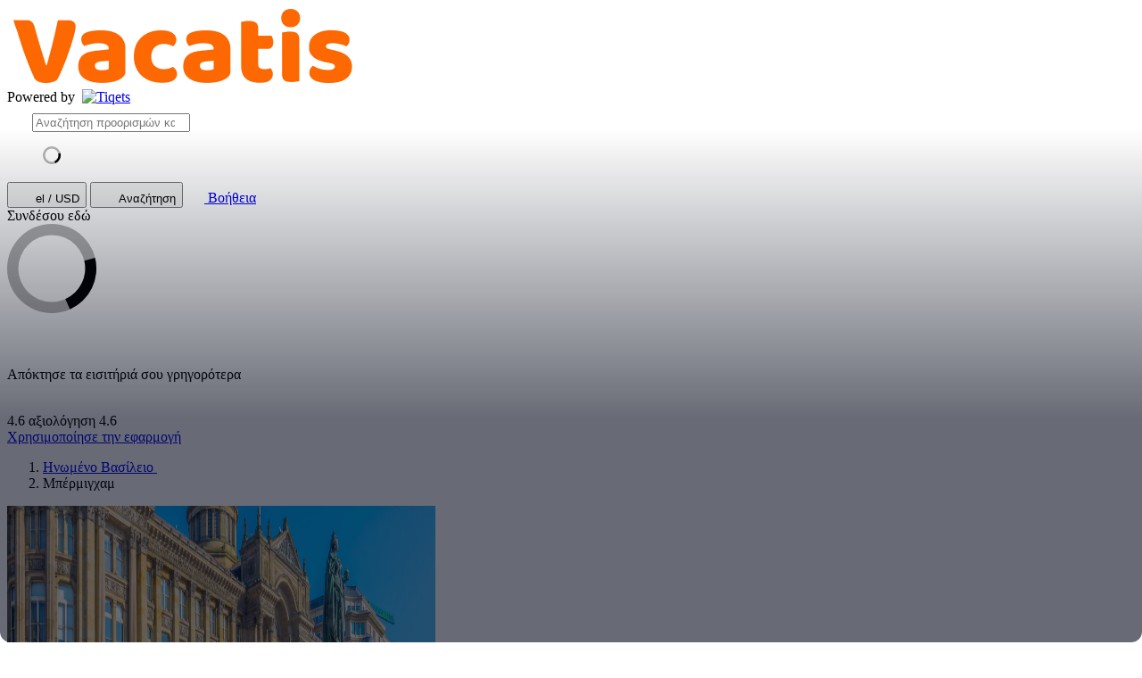

--- FILE ---
content_type: text/html; charset=utf-8
request_url: https://www.tiqets.com/el/birmingham-attractions-c67597/?partner=rp
body_size: 17455
content:

<!doctype html>
<html class="no-js use-sitebrand-theme scroll-smooth" lang="el" data-currency="USD" data-pagetype="city" >
<head>
                  <link rel="preconnect" href="https://cdn-cookieyes.com" crossorigin>
    <link rel="preconnect" href="https://directory.cookieyes.com" crossorigin>
    <link rel="preconnect" href="https://log.cookieyes.com" crossorigin>
    <link rel="preload" href="https://cdn-cookieyes.com/client_data/f80f2e14a901322599758bc3/script.js" as="script">

    <!-- Start cookieyes banner -->
    <script id="cookieyes" type="text/javascript" src="https://cdn-cookieyes.com/client_data/f80f2e14a901322599758bc3/script.js"></script>
    <!-- End cookieyes banner -->


                <link rel="preconnect" href="https://aws-tiqets-cdn.imgix.net" crossorigin />
        <link rel="preconnect" href="//cdn.tiqets.com" crossorigin />
    <link rel="preload" href="/abacus/exps.js" as="script" />
        <link rel="preload" href="//cdn.tiqets.com/static/assets/webpack/css_b2c_fonts.12a4105e0c.css" as="style">


        <script type="text/javascript">document.documentElement.classList.replace("no-js", "js");</script>

    <meta charset="utf-8">
    <meta http-equiv="x-ua-compatible" content="ie=edge">
<meta name="viewport" content="width=device-width, initial-scale=1, shrink-to-fit=no">

        <script>
      window.dataLayer = window.dataLayer || [];
      function gtag(){ dataLayer.push(arguments); }

      gtag('consent', 'default', {
        ad_personalization: 'denied',
        ad_storage: 'denied',
        ad_user_data: 'denied',
        analytics_storage: 'denied'
      });
    </script>

    <!-- Google Tag Manager -->
    <script>(function(w,d,s,l,i){w[l]=w[l]||[];w[l].push({'gtm.start':
    new Date().getTime(),event:'gtm.js'});var f=d.getElementsByTagName(s)[0],
    j=d.createElement(s),dl=l!='dataLayer'?'&l='+l:'';j.async=true;j.src=
    '//www.googletagmanager.com/gtm.js?id='+i+dl;f.parentNode.insertBefore(j,f);
    })(window,document,'script','dataLayer','GTM-NJBNDN');</script>
    <!-- End Google Tag Manager -->

<script>dataLayer.push({ pageType: 'city', country: {id: '50076' } });</script>
    <meta name="google-site-verification" content="7hwoxanxtjn5TDUFFySSo65JLV26fBgeLhEil7n4WQ4">
    <meta name="msvalidate.01" content="9AC081D85BF976A15AFCB5BE8BEE7972">

    <link rel="icon" type="image/png" sizes="16x16" href="https://cdn.tiqets.com/static/assets/favicons/favicon-16x16.png">
    <link rel="icon" type="image/png" sizes="32x32" href="https://cdn.tiqets.com/static/assets/favicons/favicon-32x32.png">
    <link rel="icon" type="image/png" sizes="96x96" href="https://cdn.tiqets.com/static/assets/favicons/favicon-96x96.png">
    <link rel="apple-touch-icon" href="https://cdn.tiqets.com/static/assets/favicons/apple-touch-icon.png" />
    <link rel="apple-touch-icon" sizes="57x57" href="https://cdn.tiqets.com/static/assets/favicons/apple-touch-icon-57x57.png" />
    <link rel="apple-touch-icon" sizes="72x72" href="https://cdn.tiqets.com/static/assets/favicons/apple-touch-icon-72x72.png" />
    <link rel="apple-touch-icon" sizes="76x76" href="https://cdn.tiqets.com/static/assets/favicons/apple-touch-icon-76x76.png" />
    <link rel="apple-touch-icon" sizes="114x114" href="https://cdn.tiqets.com/static/assets/favicons/apple-touch-icon-114x114.png" />
    <link rel="apple-touch-icon" sizes="120x120" href="https://cdn.tiqets.com/static/assets/favicons/apple-touch-icon-120x120.png" />
    <link rel="apple-touch-icon" sizes="144x144" href="https://cdn.tiqets.com/static/assets/favicons/apple-touch-icon-144x144.png" />
    <link rel="apple-touch-icon" sizes="152x152" href="https://cdn.tiqets.com/static/assets/favicons/apple-touch-icon-152x152.png" />
    <link rel="apple-touch-icon" sizes="180x180" href="https://cdn.tiqets.com/static/assets/favicons/apple-touch-icon-180x180.png" />

    <meta name="theme-color" content="#47c4c6">
    <meta name="msapplication-navbutton-color" content="#47c4c6">
    <meta name="apple-mobile-web-app-status-bar-style" content="#47c4c6">

    <title>Τα καλύτερα πράγματα να κάνεις στο Μπέρμιγχαμ | Δραστηριότητες, αξιοθέατα και άλλα</title>
    <meta name="robots" content="max-image-preview:large">
    <meta name="description" content="Ανακάλυψε τα τοπικά ορόσημα και τους κρυμμένους θησαυρούς και κάνε κράτηση online για τα καλύτερα πράγματα που μπορείς να κάνεις στο Μπέρμιγχαμ με την Tiqets.">

        <script type="text/javascript" src="//cdn.tiqets.com/static/assets/webpack/js_discovery_runtime.ca8c47665a.js" crossorigin="anonymous" data-cookieconsent="ignore" defer></script>

        <script type="text/javascript" src="//cdn.tiqets.com/static/assets/webpack/js_discovery_vendor_chunks.0aa60ad8a4.js" crossorigin="anonymous" data-cookieconsent="ignore" defer></script>


      <script type="text/javascript" src="//cdn.tiqets.com/static/assets/webpack/js_discovery_city.c2db054e66.js" crossorigin="anonymous" data-cookieconsent="ignore" defer></script>

              <link rel="stylesheet" href="//cdn.tiqets.com/static/assets/webpack/css_b2c_fonts.12a4105e0c.css" media="print" onload="this.media='all'">



            <link rel="stylesheet" href="//cdn.tiqets.com/static/assets/webpack/css_b2c_commons.bc55c3da36.css" />

        <style>@view-transition { navigation: auto }</style>

          <link rel="stylesheet" href="//cdn.tiqets.com/static/assets/webpack/css_discovery_city.d4ebd48b58.css" />

      



    <style type="text/css">
      .use-sitebrand-theme {
          --color-primary-100: 203.29 93.41% 17.84%;
          --color-secondary-100: 203.29 93.41% 17.84%;
          --primary100: 203.29,93.41%,17.84%;
          --secondary100: 203.29,93.41%,17.84%;
          --color-primary-200: 203.29 93.41% 17.84%;
          --color-secondary-200: 203.29 93.41% 17.84%;
          --primary200: 203.29,93.41%,17.84%;
          --secondary200: 203.29,93.41%,17.84%;
          --color-primary-300: 203.29 93.41% 17.84%;
          --color-secondary-300: 203.29 93.41% 17.84%;
          --primary300: 203.29,93.41%,17.84%;
          --secondary300: 203.29,93.41%,17.84%;
          --color-primary-400: 203.29 93.41% 17.84%;
          --color-secondary-400: 203.29 93.41% 17.84%;
          --primary400: 203.29,93.41%,17.84%;
          --secondary400: 203.29,93.41%,17.84%;
          --color-primary-500: 203.29 93.41% 17.84%;
          --color-secondary-500: 203.29 93.41% 17.84%;
          --primary500: 203.29,93.41%,17.84%;
          --secondary500: 203.29,93.41%,17.84%;
          --color-primary-600: 203.29 93.41% 17.84%;
          --color-secondary-600: 203.29 93.41% 17.84%;
          --primary600: 203.29,93.41%,17.84%;
          --secondary600: 203.29,93.41%,17.84%;
          --color-primary-700: 203.29 93.41% 17.84%;
          --color-secondary-700: 203.29 93.41% 17.84%;
          --primary700: 203.29,93.41%,17.84%;
          --secondary700: 203.29,93.41%,17.84%;
          --color-primary-800: 203.29 93.41% 17.84%;
          --color-secondary-800: 203.29 93.41% 17.84%;
          --primary800: 203.29,93.41%,17.84%;
          --secondary800: 203.29,93.41%,17.84%;
        --color-primary-button-bg: 203.29 93.41% 17.84%;
        --color-primary-button-hover-bg: 203.29 93.41% 17.84%;
        --color-primary-button-active-bg: 203.29 93.41% 17.84%;
        --color-primary-button-text: 0.00 0.00% 100.00%
      }

      ::selection {
        color: white;
        background: hsla(var(--color-ink-500)/1);
      }

      .sitebrand-bg-color {
        background-color: #ffffff !important;
      }

      .sitebrand-theme-light {
        color: #ffffff !important;
      }

      .sitebrand-theme-dark {
        color: #000 !important;
      }


      /**
       * Selectboxes
       */
      .sitebrand-branding .Select {
        border-color: #babec5 !important;
      }

      /*
       * Checkboxes
       */
      .sitebrand-branding .checkbox__box:before {
        color: #323c52 !important;
      }

      /*
       * Buttons
       */


      .sitebrand-branding .btn:not(.google-login-button):not(.facebook-login-button):not(.email-sign-in-button):not(.sitebrand-branding-exception),
      .sitebrand-branding .Button:not(.google-login-button):not(.facebook-login-button):not(.email-sign-in-button):not(.sitebrand-branding-exception) {
        border-color: #033758 !important;
        background-color: #033758 !important;
        box-shadow: none !important;
      }

      .sitebrand-branding .btn:not(.google-login-button):not(.facebook-login-button):not(.email-sign-in-button):not(.sitebrand-branding-exception):not(.btn--disabled):not([disabled]):hover,
      .sitebrand-branding .btn:not(.google-login-button):not(.facebook-login-button):not(.email-sign-in-button):not(.sitebrand-branding-exception):not(.btn--disabled):not([disabled]):focus,
      .sitebrand-branding .btn:not(.google-login-button):not(.facebook-login-button):not(.email-sign-in-button):not(.sitebrand-branding-exception):not(.btn--disabled):not([disabled]):active,
      .sitebrand-branding .Button:not(.google-login-button):not(.facebook-login-button):not(.email-sign-in-button):not(.sitebrand-branding-exception):not(.Button--disabled):not([disabled]):hover,
      .sitebrand-branding .Button:not(.google-login-button):not(.facebook-login-button):not(.email-sign-in-button):not(.sitebrand-branding-exception):not(.Button--disabled):not([disabled]):focus,
      .sitebrand-branding .Button:not(.google-login-button):not(.facebook-login-button):not(.email-sign-in-button):not(.sitebrand-branding-exception):not(.Button--disabled):not([disabled]):active {
        border-color: rgba(2.4000000000000004,44.0,70.4) !important;
        background-color: rgba(2.4000000000000004,44.0,70.4) !important;
      }

      /*
       * Radiobuttons */

      .sitebrand-branding .RadioButton [type="radio"]:checked + .RadioButton__label:before {
        border-color: #033758 !important;
      }

      .sitebrand-branding .RadioButton [type="radio"]:checked + .RadioButton__label:after {
        background-color: #033758 !important;
      }

      .sitebrand-branding .sitebrand-text-color-scheme {
      }

      /*
       * Backlink
       */
      .sitebrand-branding .Backlinks__link {
        color: #033758 !important;
      }

      /* Key details */
      .sitebrand-branding .product-key-detail__icon .Icon {
        color: #033758 !important;
      }

      /* Opening times */
      .sitebrand-branding .opening-times__entity-icon,
      .sitebrand-branding .opening-times__entries-handle:before {
        color: #033758 !important;
      }

      /*
       * Checkout topbar
       * (to prevent double shadows, as the distributor bar has a shadow already)
       */
      .sitebrand-branding .checkout-topbar {
        box-shadow: none !important
      }

      /*
       * Checkout steps
       */
      .sitebrand-branding .CheckoutSteps__item--active .CheckoutSteps__item-circle,
      .sitebrand-branding .CheckoutSteps__item--enabled .CheckoutSteps__item-circle {
        background-color: #033758 !important;
      }

      .CheckoutSteps__item--active:before,
      .CheckoutSteps__item--enabled:before {
        border-bottom-color: #033758 !important;
      }

      /*
       * Notice
       */
      .sitebrand-branding .Notice {
        border-color: #033758 !important;
        background-color: rgba(3,55,88, 0.1) !important;
      }

      /*
       * Checkout: variants
       */
      .sitebrand-branding .variant-stepper__selected-quantity--selected {
        border-color: rgb(3,55,88) !important;
        background-color: rgb(3,55,88) !important;
      }

      .sitebrand-branding .variant-stepper__button:not(.variant-stepper__button--disabled) {
        color: rgb(3,55,88) !important;
      }

      .sitebrand-branding .variant-stepper__button--plus {
        color: rgb(3,55,88) !important;
      }

      .sitebrand-branding .variant-stepper__button:not(.variant-stepper__button--disabled):hover {
        background-color: rgba(3,55,88, 0.1) !important;
      }

      .sitebrand-branding .variant-stepper__user-feedback {
        background-color: rgb(3,55,88) !important;
        z-index: 2;
      }

      .sitebrand-branding .VariantPicker__quantity--has-value {
        background-color: #033758 !important;
      }

      /*
       * Checkout: edit pencil (in step: Personal Details)
       */
      .sitebrand-branding .summary__edit:before {
        color: rgb(3,55,88) !important;
      }

      /*
       * Checkout: fields (in step: Personal Details)
       */
      .sitebrand-branding .textfield.valid {
        border-color: #323c52 !important;
      }

      /*
       * Payment methods
       */
      .sitebrand-branding .PaymentMethod--selected {
        border-color: rgb(3,55,88) !important;
        box-shadow: 0 0 0 1px rgb(3,55,88) inset !important;
      }

      /*
       * Cart
       */
      .sitebrand-branding .TicketInfoModalTrigger__info-icon,
      .sitebrand-branding .TicketInfoModalTrigger__info-button {
        color: #1c273f !important;
      }

      /*
       * Benefits (why people love Tiqets)
       */
      .sitebrand-branding .booking-reasons__list-item:before {
        color: #323c52 !important;
      }

      /*
       * Order summary
       */
      .sitebrand-branding .OrderPriceSummary {
        border-top-color: #323c52 !important;
      }

  </style>

    
          <link rel="canonical" href="https://www.tiqets.com/el/birmingham-attractions-c67597/" />
    <link rel="alternate" href="https://www.tiqets.com/en/birmingham-attractions-c67597/?partner=rp" hreflang="en" title="English">
<link rel="alternate" href="https://www.tiqets.com/de/birmingham-sehenswuerdigkeiten-c67597/?partner=rp" hreflang="de" title="Deutsch">
<link rel="alternate" href="https://www.tiqets.com/es/atracciones-birmingham-c67597/?partner=rp" hreflang="es" title="Español">
<link rel="alternate" href="https://www.tiqets.com/fr/activites-attractions-birmingham-c67597/?partner=rp" hreflang="fr" title="Français">
<link rel="alternate" href="https://www.tiqets.com/it/attrazioni-birmingham-c67597/?partner=rp" hreflang="it" title="Italiano">
<link rel="alternate" href="https://www.tiqets.com/nl/birmingham-bezienswaardigheden-attracties-c67597/?partner=rp" hreflang="nl" title="Nederlands">
<link rel="alternate" href="https://www.tiqets.com/pt/atracoes-birmingham-c67597/?partner=rp" hreflang="pt" title="Português">
<link rel="alternate" href="https://www.tiqets.com/zh/birmingham-attractions-c67597/?partner=rp" hreflang="zh" title="中文">
<link rel="alternate" href="https://www.tiqets.com/ja/birmingham-attractions-c67597/?partner=rp" hreflang="ja" title="日本語">
<link rel="alternate" href="https://www.tiqets.com/ru/birmingham-attractions-c67597/?partner=rp" hreflang="ru" title="Русский">
<link rel="alternate" href="https://www.tiqets.com/pl/birmingham-atrakcje-c67597/?partner=rp" hreflang="pl" title="Polski">
<link rel="alternate" href="https://www.tiqets.com/el/birmingham-attractions-c67597/?partner=rp" hreflang="el" title="Ελληνικά">
<link rel="alternate" href="https://www.tiqets.com/ko/birmingham-attractions-c67597/?partner=rp" hreflang="ko" title="한국어">
<link rel="alternate" href="https://www.tiqets.com/ca/atraccions-birmingham-c67597/?partner=rp" hreflang="ca" title="Català">
<link rel="alternate" href="https://www.tiqets.com/da/aktiviteter-i-birmingham-c67597/?partner=rp" hreflang="da" title="Dansk">
<link rel="alternate" href="https://www.tiqets.com/cs/co-podniknout-ve-meste-birmingham-c67597/?partner=rp" hreflang="cs" title="Čeština">
<link rel="alternate" href="https://www.tiqets.com/sv/saker-att-gora-i-birmingham-c67597/?partner=rp" hreflang="sv" title="Svenska">

    <link class="link-selectable-language" href="https://www.tiqets.com/en/birmingham-attractions-c67597/?partner=rp" hreflang="en" title="English">
<link class="link-selectable-language" href="https://www.tiqets.com/ca/atraccions-birmingham-c67597/?partner=rp" hreflang="ca" title="Català">
<link class="link-selectable-language" href="https://www.tiqets.com/cs/co-podniknout-ve-meste-birmingham-c67597/?partner=rp" hreflang="cs" title="Čeština">
<link class="link-selectable-language" href="https://www.tiqets.com/da/aktiviteter-i-birmingham-c67597/?partner=rp" hreflang="da" title="Dansk">
<link class="link-selectable-language" href="https://www.tiqets.com/de/birmingham-sehenswuerdigkeiten-c67597/?partner=rp" hreflang="de" title="Deutsch">
<link class="link-selectable-language" href="https://www.tiqets.com/el/birmingham-attractions-c67597/?partner=rp" hreflang="el" title="Ελληνικά">
<link class="link-selectable-language" href="https://www.tiqets.com/es/atracciones-birmingham-c67597/?partner=rp" hreflang="es" title="Español">
<link class="link-selectable-language" href="https://www.tiqets.com/fr/activites-attractions-birmingham-c67597/?partner=rp" hreflang="fr" title="Français">
<link class="link-selectable-language" href="https://www.tiqets.com/ko/birmingham-attractions-c67597/?partner=rp" hreflang="ko" title="한국어">
<link class="link-selectable-language" href="https://www.tiqets.com/it/attrazioni-birmingham-c67597/?partner=rp" hreflang="it" title="Italiano">
<link class="link-selectable-language" href="https://www.tiqets.com/nl/birmingham-bezienswaardigheden-attracties-c67597/?partner=rp" hreflang="nl" title="Nederlands">
<link class="link-selectable-language" href="https://www.tiqets.com/ja/birmingham-attractions-c67597/?partner=rp" hreflang="ja" title="日本語">
<link class="link-selectable-language" href="https://www.tiqets.com/pt/atracoes-birmingham-c67597/?partner=rp" hreflang="pt" title="Português">
<link class="link-selectable-language" href="https://www.tiqets.com/pl/birmingham-atrakcje-c67597/?partner=rp" hreflang="pl" title="Polski">
<link class="link-selectable-language" href="https://www.tiqets.com/ru/birmingham-attractions-c67597/?partner=rp" hreflang="ru" title="Русский">
<link class="link-selectable-language" href="https://www.tiqets.com/sv/saker-att-gora-i-birmingham-c67597/?partner=rp" hreflang="sv" title="Svenska">
<link class="link-selectable-language" href="https://www.tiqets.com/zh/birmingham-attractions-c67597/?partner=rp" hreflang="zh" title="中文">

    <link rel="search" type="application/opensearchdescription+xml" title="Tiqets" href="/opensearch.xml">
      <meta itemprop="name" content="Τα καλύτερα πράγματα να κάνεις στο Μπέρμιγχαμ | Δραστηριότητες, αξιοθέατα και άλλα">
    <meta itemprop="description" content="Ανακάλυψε τα τοπικά ορόσημα και τους κρυμμένους θησαυρούς και κάνε κράτηση online για τα καλύτερα πράγματα που μπορείς να κάνεις στο Μπέρμιγχαμ με την Tiqets.">

    <meta property="og:url" content="https://www.tiqets.com/el/birmingham-attractions-c67597/">
    <meta property="og:type" content="website">
    <meta property="og:title" content="Τα καλύτερα πράγματα να κάνεις στο Μπέρμιγχαμ | Δραστηριότητες, αξιοθέατα και άλλα">
    <meta property="og:description" content="Ανακάλυψε τα τοπικά ορόσημα και τους κρυμμένους θησαυρούς και κάνε κράτηση online για τα καλύτερα πράγματα που μπορείς να κάνεις στο Μπέρμιγχαμ με την Tiqets.">

    <meta name="twitter:title" content="Τα καλύτερα πράγματα να κάνεις στο Μπέρμιγχαμ | Δραστηριότητες, αξιοθέατα και άλλα">
    <meta name="twitter:description" content="Ανακάλυψε τα τοπικά ορόσημα και τους κρυμμένους θησαυρούς και κάνε κράτηση online για τα καλύτερα πράγματα που μπορείς να κάνεις στο Μπέρμιγχαμ με την Tiqets.">

   <script type="application/ld+json">{"@context": "https://schema.org", "@graph": [{"@context": "https://schema.org", "@type": "TouristDestination", "event": [], "name": "\u039c\u03c0\u03ad\u03c1\u03bc\u03b9\u03b3\u03c7\u03b1\u03bc", "url": "https://www.tiqets.com/el/birmingham-attractions-c67597/?partner=rp"}, {"@context": "https://schema.org", "@type": "ItemList", "itemListElement": [{"@context": "https://schema.org", "@type": "ListItem", "item": {"@context": "https://schema.org", "@type": "Product", "aggregateRating": {"@context": "https://schema.org", "@type": "AggregateRating", "ratingValue": "4.7", "reviewCount": 192}, "description": "\u0399\u03c3\u03c4\u03bf\u03c1\u03af\u03b1, \u03bc\u03b1\u03b3\u03b5\u03af\u03b1, \u03bc\u03cd\u03b8\u03bf\u03b9, \u03bb\u03b1\u03b2\u03cd\u03c1\u03b9\u03bd\u03b8\u03bf\u03b9 \u03ba\u03b1\u03b9 \u03c0\u03b5\u03c1\u03b9\u03c0\u03ad\u03c4\u03b5\u03b9\u03b5\u03c2 \u03c3\u03b5 \u03ad\u03bd\u03b1 \u03b4\u03b9\u03b1\u03c3\u03ba\u03b5\u03b4\u03b1\u03c3\u03c4\u03b9\u03ba\u03cc \u03c0\u03b5\u03c1\u03b9\u03b2\u03ac\u03bb\u03bb\u03bf\u03bd \u03ba\u03ac\u03c3\u03c4\u03c1\u03bf\u03c5", "image": "https://aws-tiqets-cdn.imgix.net/images/content/e6e6e24ebf1541158294526dbd3ddfb3.jpg?auto=format%2Ccompress\u0026fit=crop\u0026q=70", "name": "\u039a\u03ac\u03c3\u03c4\u03c1\u03bf Warwick: \u0395\u03b9\u03c3\u03b9\u03c4\u03ae\u03c1\u03b9\u03bf \u03b5\u03b9\u03c3\u03cc\u03b4\u03bf\u03c5", "offers": {"@context": "https://schema.org", "@type": "Offer", "availability": "https://schema.org/InStock", "price": "29.47", "priceCurrency": "USD"}, "url": "https://www.tiqets.com/el/warwick-attractions-c67253/tickets-for-warwick-castle-p976334/?partner=rp"}, "position": 1}, {"@context": "https://schema.org", "@type": "ListItem", "item": {"@context": "https://schema.org", "@type": "Product", "aggregateRating": {"@context": "https://schema.org", "@type": "AggregateRating", "ratingValue": "4.4", "reviewCount": 107}, "description": "\u0391\u03c0\u03bf\u03ba\u03c4\u03ae\u03c3\u03c4\u03b5 \u03b5\u03b9\u03c3\u03b9\u03c4\u03ae\u03c1\u03b9\u03b1 \u03b3\u03b9\u03b1 \u03ad\u03bd\u03b1 \u03c5\u03c0\u03bf\u03b2\u03c1\u03cd\u03c7\u03b9\u03bf \u03c3\u03b1\u03c6\u03ac\u03c1\u03b9 \u03ac\u03b3\u03c1\u03b9\u03b1\u03c2 \u03b6\u03c9\u03ae\u03c2 \u03c3\u03c4\u03b7\u03bd \u03ba\u03b1\u03c1\u03b4\u03b9\u03ac \u03c4\u03bf\u03c5 \u039c\u03c0\u03ad\u03c1\u03bc\u03b9\u03b3\u03c7\u03b1\u03bc", "image": "https://aws-tiqets-cdn.imgix.net/images/content/8f5cf0416d694098b8a327270e4c1a2a.jpg?auto=format%2Ccompress\u0026fit=crop\u0026q=70", "name": "SEA LIFE \u039c\u03c0\u03ad\u03c1\u03bc\u03b9\u03b3\u03c7\u03b1\u03bc: \u0395\u03b9\u03c3\u03b9\u03c4\u03ae\u03c1\u03b9\u03bf \u03b5\u03b9\u03c3\u03cc\u03b4\u03bf\u03c5", "offers": {"@context": "https://schema.org", "@type": "Offer", "availability": "https://schema.org/InStock", "price": "25.45", "priceCurrency": "USD"}, "url": "https://www.tiqets.com/el/birmingham-attractions-c67597/tickets-for-sea-life-birmingham-p977174/?partner=rp"}, "position": 2}, {"@context": "https://schema.org", "@type": "ListItem", "item": {"@context": "https://schema.org", "@type": "Product", "aggregateRating": {"@context": "https://schema.org", "@type": "AggregateRating", "ratingValue": "4.8", "reviewCount": 57}, "description": "\u039c\u03ac\u03b8\u03b5\u03c4\u03b5 \u03c4\u03b7\u03bd \u03b9\u03c3\u03c4\u03bf\u03c1\u03af\u03b1 \u03c0\u03af\u03c3\u03c9 \u03b1\u03c0\u03cc \u03c4\u03b1 \u03ba\u03ac\u03b3\u03ba\u03b5\u03bb\u03b1 \u03bc\u03b5 \u03bf\u03b4\u03b7\u03b3\u03cc \u03ad\u03bd\u03b1\u03bd \u03c0\u03c1\u03ce\u03b7\u03bd \u03b1\u03be\u03b9\u03c9\u03bc\u03b1\u03c4\u03b9\u03ba\u03cc \u03c4\u03c9\u03bd \u03c6\u03c5\u03bb\u03b1\u03ba\u03ce\u03bd", "image": "https://aws-tiqets-cdn.imgix.net/images/content/b46df35bcaff431e9f7afa65a902f564.jpeg?auto=format%2Ccompress\u0026fit=crop\u0026q=70", "name": "\u03a6\u03c5\u03bb\u03b1\u03ba\u03ae Shrewsbury: \u03a0\u03b5\u03c1\u03b9\u03ae\u03b3\u03b7\u03c3\u03b7 \u03bc\u03b5 \u03be\u03b5\u03bd\u03b1\u03b3\u03cc", "offers": {"@context": "https://schema.org", "@type": "Offer", "availability": "https://schema.org/InStock", "price": "29.47", "priceCurrency": "USD"}, "url": "https://www.tiqets.com/el/shrewsbury-attractions-c67296/tickets-for-shrewsbury-prison-guided-tour-p1029524/?partner=rp"}, "position": 3}, {"@context": "https://schema.org", "@type": "ListItem", "item": {"@context": "https://schema.org", "@type": "Product", "aggregateRating": {"@context": "https://schema.org", "@type": "AggregateRating", "ratingValue": "4.2", "reviewCount": 85}, "description": "\u0391\u03bd\u03b1\u03ba\u03b1\u03bb\u03cd\u03c8\u03c4\u03b5 \u03ad\u03bd\u03b1\u03bd \u03ba\u03cc\u03c3\u03bc\u03bf \u03c3\u03bf\u03ba\u03bf\u03bb\u03b1\u03c4\u03ad\u03bd\u03b9\u03c9\u03bd \u03b1\u03c0\u03bf\u03bb\u03b1\u03cd\u03c3\u03b5\u03c9\u03bd \u03c3\u03c4\u03bf Cadbury World", "image": "https://aws-tiqets-cdn.imgix.net/images/content/c65f3f3485da4e019554d20707687601.jpg?auto=format%2Ccompress\u0026fit=crop\u0026q=70", "name": "Cadbury World: \u0395\u03b9\u03c3\u03b9\u03c4\u03ae\u03c1\u03b9\u03bf \u03b5\u03b9\u03c3\u03cc\u03b4\u03bf\u03c5", "offers": {"@context": "https://schema.org", "@type": "Offer", "availability": "https://schema.org/InStock", "price": "29.94", "priceCurrency": "USD"}, "url": "https://www.tiqets.com/el/birmingham-attractions-c67597/tickets-for-cadbury-world-p1069829/?partner=rp"}, "position": 4}, {"@context": "https://schema.org", "@type": "ListItem", "item": {"@context": "https://schema.org", "@type": "Product", "aggregateRating": {"@context": "https://schema.org", "@type": "AggregateRating", "ratingValue": "4.2", "reviewCount": 68}, "description": "\u0394\u03ad\u03ba\u03b1 \u03c4\u03c1\u03b5\u03bd\u03ac\u03ba\u03b9\u03b1 \u03ba\u03b1\u03b9 \u03b2\u03cc\u03bb\u03c4\u03b5\u03c2 \u03c0\u03bf\u03c5 \u03b8\u03b1 \u03b4\u03bf\u03ba\u03b9\u03bc\u03ac\u03c3\u03bf\u03c5\u03bd \u03ba\u03b1\u03b9 \u03c4\u03bf\u03c5\u03c2 \u03c0\u03b9\u03bf \u03b3\u03b5\u03bd\u03bd\u03b1\u03af\u03bf\u03c5\u03c2 \u03b1\u03bd\u03b1\u03b6\u03b7\u03c4\u03b7\u03c4\u03ad\u03c2 \u03c3\u03c5\u03b3\u03ba\u03af\u03bd\u03b7\u03c3\u03b7\u03c2", "image": "https://aws-tiqets-cdn.imgix.net/images/content/d376f95e20d44d3c8e8d445c54a7a1bd.jpg?auto=format%2Ccompress\u0026fit=crop\u0026q=70", "name": "Alton Towers Resort: \u0395\u03b9\u03c3\u03b9\u03c4\u03ae\u03c1\u03b9\u03bf \u03b5\u03b9\u03c3\u03cc\u03b4\u03bf\u03c5", "offers": {"@context": "https://schema.org", "@type": "Offer", "availability": "https://schema.org/InStock", "price": "45.54", "priceCurrency": "USD"}, "url": "https://www.tiqets.com/el/stoke-on-trent-attractions-c67269/tickets-for-alton-towers-resort-p978444/?partner=rp"}, "position": 5}, {"@context": "https://schema.org", "@type": "ListItem", "item": {"@context": "https://schema.org", "@type": "Product", "aggregateRating": {"@context": "https://schema.org", "@type": "AggregateRating", "ratingValue": "4.4", "reviewCount": 16}, "description": "\u039c\u03b9\u03b1 \u03c7\u03ce\u03c1\u03b1 \u03c4\u03c9\u03bd \u03b8\u03b1\u03c5\u03bc\u03ac\u03c4\u03c9\u03bd \u03b3\u03b5\u03bc\u03ac\u03c4\u03b7 \u03c7\u03b1\u03b6\u03bf\u03c7\u03b1\u03c1\u03bf\u03cd\u03bc\u03b5\u03bd\u03b7 \u03b4\u03b9\u03b1\u03c3\u03ba\u03ad\u03b4\u03b1\u03c3\u03b7, \u03b4\u03b7\u03bc\u03b9\u03bf\u03c5\u03c1\u03b3\u03b9\u03ba\u03cc\u03c4\u03b7\u03c4\u03b1 \u03ba\u03b1\u03b9 \u03bc\u03b5\u03c1\u03b9\u03ba\u03ac \u03b5\u03ba\u03b1\u03c4\u03bf\u03bc\u03bc\u03cd\u03c1\u03b9\u03b1 \u03bc\u03b9\u03ba\u03c1\u03ac \u03c4\u03bf\u03cd\u03b2\u03bb\u03b1", "image": "https://aws-tiqets-cdn.imgix.net/images/content/8b7957ef4b3448b9a3d1cda58476816e.jpg?auto=format%2Ccompress\u0026fit=crop\u0026q=70", "name": "\u039a\u03ad\u03bd\u03c4\u03c1\u03bf LEGOLAND\u00ae Discovery Centre \u03c3\u03c4\u03bf \u039c\u03c0\u03ad\u03c1\u03bc\u03b9\u03b3\u03c7\u03b1\u03bc: \u0395\u03b9\u03c3\u03b9\u03c4\u03ae\u03c1\u03b9\u03bf \u03b5\u03b9\u03c3\u03cc\u03b4\u03bf\u03c5", "offers": {"@context": "https://schema.org", "@type": "Offer", "availability": "https://schema.org/InStock", "price": "25.45", "priceCurrency": "USD"}, "url": "https://www.tiqets.com/el/birmingham-attractions-c67597/tickets-for-legoland-r-discovery-centre-birmingham-p976616/?partner=rp"}, "position": 6}, {"@context": "https://schema.org", "@type": "ListItem", "item": {"@context": "https://schema.org", "@type": "Product", "aggregateRating": {"@context": "https://schema.org", "@type": "AggregateRating", "ratingValue": "4.7", "reviewCount": 22}, "description": "\u0395\u03be\u03b5\u03c1\u03b5\u03c5\u03bd\u03ae\u03c3\u03c4\u03b5 \u03ad\u03bd\u03b1 \u03bc\u03b5\u03c3\u03b1\u03b9\u03c9\u03bd\u03b9\u03ba\u03cc \u03c6\u03c1\u03bf\u03cd\u03c1\u03b9\u03bf \u03c0\u03bf\u03c5 \u03bc\u03b5\u03c4\u03b1\u03c4\u03c1\u03ac\u03c0\u03b7\u03ba\u03b5 \u03c3\u03b5 \u03b5\u03bb\u03b9\u03c3\u03b1\u03b2\u03b5\u03c4\u03b9\u03b1\u03bd\u03cc \u03c0\u03b1\u03bb\u03ac\u03c4\u03b9", "image": "https://aws-tiqets-cdn.imgix.net/images/content/5cadfa458bbd459cb246eb405c9dad8a.jpg?auto=format%2Ccompress\u0026fit=crop\u0026q=70", "name": "\u039a\u03ac\u03c3\u03c4\u03c1\u03bf Kenilworth \u03ba\u03b1\u03b9 \u03b5\u03bb\u03b9\u03c3\u03b1\u03b2\u03b5\u03c4\u03b9\u03b1\u03bd\u03cc\u03c2 \u03ba\u03ae\u03c0\u03bf\u03c2: \u0395\u03b9\u03c3\u03b9\u03c4\u03ae\u03c1\u03b9\u03bf \u03b5\u03b9\u03c3\u03cc\u03b4\u03bf\u03c5", "offers": {"@context": "https://schema.org", "@type": "Offer", "availability": "https://schema.org/InStock", "price": "19.42", "priceCurrency": "USD"}, "url": "https://www.tiqets.com/el/kenilworth-attractions-c67497/tickets-for-kenilworth-castle-admission-p1013282/?partner=rp"}, "position": 7}, {"@context": "https://schema.org", "@type": "ListItem", "item": {"@context": "https://schema.org", "@type": "Product", "aggregateRating": {"@context": "https://schema.org", "@type": "AggregateRating", "ratingValue": "4.3", "reviewCount": 9}, "description": "\u0395\u03be\u03bf\u03c5\u03b4\u03b5\u03c4\u03b5\u03c1\u03ce\u03c3\u03c4\u03b5 \u03c4\u03bf \"The Cell\" \u03c3\u03b5 \u03b1\u03c5\u03c4\u03cc \u03c4\u03bf \u03c3\u03c5\u03bd\u03b1\u03c1\u03c0\u03b1\u03c3\u03c4\u03b9\u03ba\u03cc \u03b4\u03c9\u03bc\u03ac\u03c4\u03b9\u03bf \u03b4\u03b9\u03b1\u03c6\u03c5\u03b3\u03ae\u03c2 \u03bc\u03b5 \u03b3\u03c1\u03af\u03c6\u03bf\u03c5\u03c2", "image": "https://aws-tiqets-cdn.imgix.net/images/content/45d606f5d92247c0bd87d83932ac2879.jpeg?auto=format%2Ccompress\u0026fit=crop\u0026q=70", "name": "\u03a6\u03c5\u03bb\u03b1\u03ba\u03ae Shrewsbury: \u03a4\u03bf \u03b4\u03c9\u03bc\u03ac\u03c4\u03b9\u03bf \u03b1\u03c0\u03cc\u03b4\u03c1\u03b1\u03c3\u03b7\u03c2 \u03b1\u03c0\u03cc \u03c4\u03bf \u03ba\u03b5\u03bb\u03af", "offers": {"@context": "https://schema.org", "@type": "Offer", "availability": "https://schema.org/InStock", "price": "66.97", "priceCurrency": "USD"}, "url": "https://www.tiqets.com/el/shrewsbury-attractions-c67296/tickets-for-shrewsbury-prison-cell-escape-p1029781/?partner=rp"}, "position": 8}, {"@context": "https://schema.org", "@type": "ListItem", "item": {"@context": "https://schema.org", "@type": "Product", "aggregateRating": {"@context": "https://schema.org", "@type": "AggregateRating", "ratingValue": "4.6", "reviewCount": 29}, "description": "\u0395\u03be\u03b5\u03c1\u03b5\u03c5\u03bd\u03ae\u03c3\u03c4\u03b5 \u03c4\u03b7\u03bd \u03c0\u03b9\u03bf \u03c3\u03c4\u03bf\u03b9\u03c7\u03b5\u03b9\u03c9\u03bc\u03ad\u03bd\u03b7 \u03b2\u03b9\u03ba\u03c4\u03bf\u03c1\u03b9\u03b1\u03bd\u03ae \u03c6\u03c5\u03bb\u03b1\u03ba\u03ae \u03c4\u03b7\u03c2 \u0392\u03c1\u03b5\u03c4\u03b1\u03bd\u03af\u03b1\u03c2 - \u03b1\u03bd \u03c4\u03bf\u03bb\u03bc\u03ac\u03c4\u03b5!", "image": "https://aws-tiqets-cdn.imgix.net/images/content/cc379cc7874a489a8c17725e27f291d7.jpeg?auto=format%2Ccompress\u0026fit=crop\u0026q=70", "name": "\u03a6\u03c5\u03bb\u03b1\u03ba\u03ae Shrewsbury: \u0391\u03c5\u03c4\u03cc\u03bd\u03bf\u03bc\u03b7 \u03c0\u03b5\u03c1\u03b9\u03ae\u03b3\u03b7\u03c3\u03b7", "offers": {"@context": "https://schema.org", "@type": "Offer", "availability": "https://schema.org/InStock", "price": "20.09", "priceCurrency": "USD"}, "url": "https://www.tiqets.com/el/shrewsbury-attractions-c67296/tickets-for-shrewsbury-prison-self-guided-tour-p1026391/?partner=rp"}, "position": 9}], "itemListOrder": "https://schema.org/ItemListOrderAscending", "name": "\u038c\u03bb\u03b5\u03c2 \u03bf\u03b9 \u03b5\u03bc\u03c0\u03b5\u03b9\u03c1\u03af\u03b5\u03c2 \u03c3\u03c4\u03bf \u039c\u03c0\u03ad\u03c1\u03bc\u03b9\u03b3\u03c7\u03b1\u03bc", "numberOfItems": 9}]}</script>
      <script type="application/ld+json">
    {
        "@context": "https://schema.org",
        "@type": "Organization",
        "url": "https://www.tiqets.com",
        "logo": "https://cdn.tiqets.com/static/assets/img/logo/logo-800px.png",
        "name": "Tiqets"
    }
    </script>

    <script>
      window.BUILD_VERSION =  "v260119-1229.1";
      window.BOOTSTRAP_DATA = {"settings": {"sales_channel": null, "signed_preview": null}, "sitebrand": {"background_color": "#ffffff", "distributor_id": 93427, "has_sitebrand_branding": true, "id": 90215, "logo_url": "https://aws-tiqets-cdn.imgix.net/partners/sitebrand/a76de2dba8a540679e046d9d5b3238b4.png?auto=format%2Ccompress\u0026fit=crop\u0026q=70\u0026s=2ec3dbc6fb059b47eb9ccead2492a5dc", "name": "Rank peer short", "shortname": "rp", "show_coupon_field": false, "text_color_scheme": "dark", "url": null}};
        window.PAGE_METADATA = {"entity_id": 67597, "entity_type": "city", "lists": {"content_sections": {"items": []}, "nearby_experiences": {"items": []}, "poi_destinations": {"items": []}, "top_venues": {"items": []}}}
    </script>
        <script>
      window.config_keys = {
        'CURRENCY_CODE': "USD",
        'FACEBOOK_APP_ID': 1870022069881950,
        'GOOGLE_CLIENT_ID': "429862003878-vgl9nef0mb5u0oncdomke5q4qnkpadie.apps.googleusercontent.com"
      };
  </script>
    <script>
      window.FEATURE_FLAGS = {
          TIME_FORMATTING: false
      };
    </script>
    <script>
      window.TRANSLATIONS = {};
      window.TRANSLATIONS['SIGNING_AGREE_TERM_CONDITION'] = "\u039c\u03b5 \u03c4\u03b7\u03bd \u03b5\u03af\u03c3\u03bf\u03b4\u03cc \u03c3\u03bf\u03c5, \u03c3\u03c5\u03bc\u03c6\u03c9\u03bd\u03b5\u03af\u03c2 \u03bc\u03b5 \u03c4\u03bf\u03c5\u03c2 \u003ca href=\"/el/terms-and-conditions/?partner=rp\" target=\"_blank\"\u003e\u038c\u03c1\u03bf\u03c5\u03c2 \u03ba\u03b1\u03b9 \u03a0\u03c1\u03bf\u03cb\u03c0\u03bf\u03b8\u03ad\u03c3\u03b5\u03b9\u03c2\u003c/a\u003e \u0026 \u003ca href=\"/el/privacy-policy/?partner=rp\" target=\"_blank\"\u003e\u03a0\u03bf\u03bb\u03b9\u03c4\u03b9\u03ba\u03ae \u0391\u03c0\u03bf\u03c1\u03c1\u03ae\u03c4\u03bf\u03c5\u003c/a\u003e\u03c4\u03b7\u03c2 Tiqets.";
    </script>
    

    

    
      <!-- user_account_badge_app -->
      <script>
            window.TRANSLATIONS["Sign in with email"] = "\u03a3\u03cd\u03bd\u03b4\u03b5\u03c3\u03b7 \u03bc\u03ad\u03c3\u03c9 email ";
            window.TRANSLATIONS["Sign in to Tiqets"] = "\u03a3\u03c5\u03bd\u03b4\u03ad\u03c3\u03bf\u03c5 \u03c3\u03c4\u03b7\u03bd Tiqets ";
            window.TRANSLATIONS["Tiqets doesn't make you remember a password. Enter your email address and we'll send you a verification link. If you have already purchased tickets, please use the same email address."] = "\u03a4\u03bf Tiqets \u03b4\u03b5\u03bd \u03b8\u03b1 \u03c3\u03b5 \u03ba\u03ac\u03bd\u03b5\u03b9 \u03bd\u03b1 \u03b8\u03c5\u03bc\u03ac\u03c3\u03b1\u03b9 \u03ad\u03bd\u03b1\u03bd \u03ba\u03c9\u03b4\u03b9\u03ba\u03cc \u03c0\u03c1\u03cc\u03c3\u03b2\u03b1\u03c3\u03b7\u03c2. \u0393\u03c1\u03ac\u03c8\u03b5 \u03c4\u03b7 \u03b4\u03b9\u03b5\u03cd\u03b8\u03c5\u03bd\u03c3\u03b7 email \u03c3\u03bf\u03c5 \u03ba\u03b1\u03b9 \u03b8\u03b1 \u03c3\u03bf\u03c5 \u03c3\u03c4\u03b5\u03af\u03bb\u03bf\u03c5\u03bc\u03b5 \u03ad\u03bd\u03b1 link \u03b5\u03c0\u03b1\u03bb\u03ae\u03b8\u03b5\u03c5\u03c3\u03b7\u03c2. \u0391\u03bd \u03ad\u03c7\u03b5\u03b9\u03c2 \u03ae\u03b4\u03b7 \u03b1\u03b3\u03bf\u03c1\u03ac\u03c3\u03b5\u03b9 \u03b5\u03b9\u03c3\u03b9\u03c4\u03ae\u03c1\u03b9\u03b1, \u03c7\u03c1\u03b7\u03c3\u03b9\u03bc\u03bf\u03c0\u03bf\u03af\u03b7\u03c3\u03b5 \u03c4\u03b7\u03bd \u03af\u03b4\u03b9\u03b1 \u03b4\u03b9\u03b5\u03cd\u03b8\u03c5\u03bd\u03c3\u03b7 email.";
            window.TRANSLATIONS["Check your email"] = "\u0388\u03bb\u03b5\u03b3\u03be\u03b5 \u03c4\u03bf \u03bc\u03ad\u03b9\u03bb \u03c3\u03bf\u03c5 ";
            window.TRANSLATIONS["We've sent a verification link to <strong>{email_address}</strong>"] = "\u03a3\u03bf\u03c5 \u03c3\u03c4\u03b5\u03af\u03bb\u03b1\u03bc\u03b5 \u03ad\u03bd\u03b1 \u03b5\u03c0\u03b9\u03b2\u03b5\u03b2\u03b1\u03b9\u03c9\u03c4\u03b9\u03ba\u03cc link \u03c3\u03c4\u03bf email \u003cstrong\u003e{email_address}\u003c/strong\u003e";
            window.TRANSLATIONS["Please check your email and click the verification link to sign in."] = "\u03a0\u03b1\u03c1\u03b1\u03ba\u03b1\u03bb\u03ce, \u03ad\u03bb\u03b5\u03b3\u03be\u03b5 \u03c4\u03bf email \u03c3\u03bf\u03c5 \u03ba\u03b1\u03b9 \u03ba\u03ac\u03bd\u03b5 \u03ba\u03bb\u03b9\u03ba \u03c0\u03ac\u03bd\u03c9 \u03c3\u03c4\u03bf link \u03b5\u03c0\u03b9\u03b2\u03b5\u03b2\u03b1\u03af\u03c9\u03c3\u03b7\u03c2 \u03b3\u03b9\u03b1 \u03bd\u03b1 \u03bc\u03c0\u03b5\u03b9\u03c2 \u03c3\u03c4\u03bf\u03bd \u03bb\u03bf\u03b3\u03b1\u03c1\u03b9\u03b1\u03c3\u03bc\u03cc \u03c3\u03bf\u03c5.";
            window.TRANSLATIONS["Try a different email"] = "\u0394\u03bf\u03ba\u03af\u03bc\u03b1\u03c3\u03b5 \u03ad\u03bd\u03b1 \u03b4\u03b9\u03b1\u03c6\u03bf\u03c1\u03b5\u03c4\u03b9\u03ba\u03cc email ";
            window.TRANSLATIONS["See your tickets on all devices"] = "\u0394\u03b5\u03c2 \u03c4\u03b1 \u03b5\u03b9\u03c3\u03b9\u03c4\u03ae\u03c1\u03b9\u03ac \u03c3\u03bf\u03c5 \u03c3\u03b5 \u03cc\u03bb\u03b5\u03c2 \u03c4\u03b9\u03c2 \u03c3\u03c5\u03c3\u03ba\u03b5\u03c5\u03ad\u03c2";
            window.TRANSLATIONS["Save your details to book faster"] = "\u0391\u03c0\u03bf\u03b8\u03ae\u03ba\u03b5\u03c5\u03c3\u03b5 \u03c4\u03b1 \u03c3\u03c4\u03bf\u03b9\u03c7\u03b5\u03af\u03b1 \u03c3\u03bf\u03c5 \u03ce\u03c3\u03c4\u03b5 \u03bd\u03b1 \u03ba\u03bb\u03b5\u03af\u03bd\u03b5\u03b9\u03c2 \u03b5\u03b9\u03c3\u03b9\u03c4\u03ae\u03c1\u03b9\u03b1 \u03b3\u03c1\u03b7\u03b3\u03bf\u03c1\u03cc\u03c4\u03b5\u03c1\u03b1 ";
            window.TRANSLATIONS["Save items to your wish list"] = "\u0391\u03c0\u03bf\u03b8\u03ae\u03ba\u03b5\u03c5\u03c3\u03b5 \u03b1\u03c5\u03c4\u03ac \u03c4\u03b1 \u03c3\u03c4\u03bf\u03b9\u03c7\u03b5\u03af\u03b1 \u03c3\u03c4\u03b1 \u03b1\u03b3\u03b1\u03c0\u03b7\u03bc\u03ad\u03bd\u03b1 \u03c3\u03bf\u03c5 ";
            window.TRANSLATIONS["You can always proceed without signing in."] = "\u039c\u03c0\u03bf\u03c1\u03b5\u03af\u03c2 \u03c0\u03ac\u03bd\u03c4\u03b1 \u03bd\u03b1 \u03c3\u03c5\u03bd\u03b5\u03c7\u03af\u03c3\u03b5\u03b9\u03c2 \u03c7\u03c9\u03c1\u03af\u03c2 \u03bd\u03b1 \u03c3\u03c5\u03bd\u03b4\u03b5\u03b8\u03b5\u03af\u03c2. ";
            window.TRANSLATIONS["If you're signing in for the first time, we'll create a Tiqets account for you."] = "\u0391\u03bd \u03c3\u03c5\u03bd\u03b4\u03ad\u03b5\u03c3\u03b1\u03b9 \u03b3\u03b9\u03b1 \u03c0\u03c1\u03ce\u03c4\u03b7 \u03c6\u03bf\u03c1\u03ac, \u03b8\u03b1 \u03b4\u03b7\u03bc\u03b9\u03bf\u03c5\u03c1\u03b3\u03ae\u03c3\u03bf\u03c5\u03bc\u03b5 \u03ad\u03bd\u03b1\u03bd \u03bb\u03bf\u03b3\u03b1\u03c1\u03b9\u03b1\u03c3\u03bc\u03cc Tiqets \u03b3\u03b9\u03b1 \u03b5\u03c3\u03ad\u03bd\u03b1.";
            window.TRANSLATIONS["Close"] = "\u039a\u03bb\u03b5\u03af\u03c3\u03b9\u03bc\u03bf";
            window.TRANSLATIONS["Email address"] = "\u0394\u03b9\u03b5\u03cd\u03b8\u03c5\u03bd\u03c3\u03b7 email ";
            window.TRANSLATIONS["Send verification link"] = "\u03a3\u03c4\u03b5\u03af\u03bb\u03b5 \u03c4\u03bf link \u03b5\u03c0\u03b9\u03b2\u03b5\u03b2\u03b1\u03af\u03c9\u03c3\u03b7\u03c2 ";
            window.TRANSLATIONS["Sign in"] = "\u03a3\u03c5\u03bd\u03b4\u03ad\u03c3\u03bf\u03c5 \u03b5\u03b4\u03ce ";
      </script>

    
      <!-- login_modal -->
      <script>
            window.TRANSLATIONS["Sign in with email"] = "\u03a3\u03cd\u03bd\u03b4\u03b5\u03c3\u03b7 \u03bc\u03ad\u03c3\u03c9 email ";
            window.TRANSLATIONS["Sign in to Tiqets"] = "\u03a3\u03c5\u03bd\u03b4\u03ad\u03c3\u03bf\u03c5 \u03c3\u03c4\u03b7\u03bd Tiqets ";
            window.TRANSLATIONS["Tiqets doesn't make you remember a password. Enter your email address and we'll send you a verification link. If you have already purchased tickets, please use the same email address."] = "\u03a4\u03bf Tiqets \u03b4\u03b5\u03bd \u03b8\u03b1 \u03c3\u03b5 \u03ba\u03ac\u03bd\u03b5\u03b9 \u03bd\u03b1 \u03b8\u03c5\u03bc\u03ac\u03c3\u03b1\u03b9 \u03ad\u03bd\u03b1\u03bd \u03ba\u03c9\u03b4\u03b9\u03ba\u03cc \u03c0\u03c1\u03cc\u03c3\u03b2\u03b1\u03c3\u03b7\u03c2. \u0393\u03c1\u03ac\u03c8\u03b5 \u03c4\u03b7 \u03b4\u03b9\u03b5\u03cd\u03b8\u03c5\u03bd\u03c3\u03b7 email \u03c3\u03bf\u03c5 \u03ba\u03b1\u03b9 \u03b8\u03b1 \u03c3\u03bf\u03c5 \u03c3\u03c4\u03b5\u03af\u03bb\u03bf\u03c5\u03bc\u03b5 \u03ad\u03bd\u03b1 link \u03b5\u03c0\u03b1\u03bb\u03ae\u03b8\u03b5\u03c5\u03c3\u03b7\u03c2. \u0391\u03bd \u03ad\u03c7\u03b5\u03b9\u03c2 \u03ae\u03b4\u03b7 \u03b1\u03b3\u03bf\u03c1\u03ac\u03c3\u03b5\u03b9 \u03b5\u03b9\u03c3\u03b9\u03c4\u03ae\u03c1\u03b9\u03b1, \u03c7\u03c1\u03b7\u03c3\u03b9\u03bc\u03bf\u03c0\u03bf\u03af\u03b7\u03c3\u03b5 \u03c4\u03b7\u03bd \u03af\u03b4\u03b9\u03b1 \u03b4\u03b9\u03b5\u03cd\u03b8\u03c5\u03bd\u03c3\u03b7 email.";
            window.TRANSLATIONS["Check your email"] = "\u0388\u03bb\u03b5\u03b3\u03be\u03b5 \u03c4\u03bf \u03bc\u03ad\u03b9\u03bb \u03c3\u03bf\u03c5 ";
            window.TRANSLATIONS["We've sent a verification link to <strong>{email_address}</strong>"] = "\u03a3\u03bf\u03c5 \u03c3\u03c4\u03b5\u03af\u03bb\u03b1\u03bc\u03b5 \u03ad\u03bd\u03b1 \u03b5\u03c0\u03b9\u03b2\u03b5\u03b2\u03b1\u03b9\u03c9\u03c4\u03b9\u03ba\u03cc link \u03c3\u03c4\u03bf email \u003cstrong\u003e{email_address}\u003c/strong\u003e";
            window.TRANSLATIONS["Please check your email and click the verification link to sign in."] = "\u03a0\u03b1\u03c1\u03b1\u03ba\u03b1\u03bb\u03ce, \u03ad\u03bb\u03b5\u03b3\u03be\u03b5 \u03c4\u03bf email \u03c3\u03bf\u03c5 \u03ba\u03b1\u03b9 \u03ba\u03ac\u03bd\u03b5 \u03ba\u03bb\u03b9\u03ba \u03c0\u03ac\u03bd\u03c9 \u03c3\u03c4\u03bf link \u03b5\u03c0\u03b9\u03b2\u03b5\u03b2\u03b1\u03af\u03c9\u03c3\u03b7\u03c2 \u03b3\u03b9\u03b1 \u03bd\u03b1 \u03bc\u03c0\u03b5\u03b9\u03c2 \u03c3\u03c4\u03bf\u03bd \u03bb\u03bf\u03b3\u03b1\u03c1\u03b9\u03b1\u03c3\u03bc\u03cc \u03c3\u03bf\u03c5.";
            window.TRANSLATIONS["Try a different email"] = "\u0394\u03bf\u03ba\u03af\u03bc\u03b1\u03c3\u03b5 \u03ad\u03bd\u03b1 \u03b4\u03b9\u03b1\u03c6\u03bf\u03c1\u03b5\u03c4\u03b9\u03ba\u03cc email ";
            window.TRANSLATIONS["See your tickets on all devices"] = "\u0394\u03b5\u03c2 \u03c4\u03b1 \u03b5\u03b9\u03c3\u03b9\u03c4\u03ae\u03c1\u03b9\u03ac \u03c3\u03bf\u03c5 \u03c3\u03b5 \u03cc\u03bb\u03b5\u03c2 \u03c4\u03b9\u03c2 \u03c3\u03c5\u03c3\u03ba\u03b5\u03c5\u03ad\u03c2";
            window.TRANSLATIONS["Save your details to book faster"] = "\u0391\u03c0\u03bf\u03b8\u03ae\u03ba\u03b5\u03c5\u03c3\u03b5 \u03c4\u03b1 \u03c3\u03c4\u03bf\u03b9\u03c7\u03b5\u03af\u03b1 \u03c3\u03bf\u03c5 \u03ce\u03c3\u03c4\u03b5 \u03bd\u03b1 \u03ba\u03bb\u03b5\u03af\u03bd\u03b5\u03b9\u03c2 \u03b5\u03b9\u03c3\u03b9\u03c4\u03ae\u03c1\u03b9\u03b1 \u03b3\u03c1\u03b7\u03b3\u03bf\u03c1\u03cc\u03c4\u03b5\u03c1\u03b1 ";
            window.TRANSLATIONS["Save items to your wish list"] = "\u0391\u03c0\u03bf\u03b8\u03ae\u03ba\u03b5\u03c5\u03c3\u03b5 \u03b1\u03c5\u03c4\u03ac \u03c4\u03b1 \u03c3\u03c4\u03bf\u03b9\u03c7\u03b5\u03af\u03b1 \u03c3\u03c4\u03b1 \u03b1\u03b3\u03b1\u03c0\u03b7\u03bc\u03ad\u03bd\u03b1 \u03c3\u03bf\u03c5 ";
            window.TRANSLATIONS["You can always proceed without signing in."] = "\u039c\u03c0\u03bf\u03c1\u03b5\u03af\u03c2 \u03c0\u03ac\u03bd\u03c4\u03b1 \u03bd\u03b1 \u03c3\u03c5\u03bd\u03b5\u03c7\u03af\u03c3\u03b5\u03b9\u03c2 \u03c7\u03c9\u03c1\u03af\u03c2 \u03bd\u03b1 \u03c3\u03c5\u03bd\u03b4\u03b5\u03b8\u03b5\u03af\u03c2. ";
            window.TRANSLATIONS["If you're signing in for the first time, we'll create a Tiqets account for you."] = "\u0391\u03bd \u03c3\u03c5\u03bd\u03b4\u03ad\u03b5\u03c3\u03b1\u03b9 \u03b3\u03b9\u03b1 \u03c0\u03c1\u03ce\u03c4\u03b7 \u03c6\u03bf\u03c1\u03ac, \u03b8\u03b1 \u03b4\u03b7\u03bc\u03b9\u03bf\u03c5\u03c1\u03b3\u03ae\u03c3\u03bf\u03c5\u03bc\u03b5 \u03ad\u03bd\u03b1\u03bd \u03bb\u03bf\u03b3\u03b1\u03c1\u03b9\u03b1\u03c3\u03bc\u03cc Tiqets \u03b3\u03b9\u03b1 \u03b5\u03c3\u03ad\u03bd\u03b1.";
            window.TRANSLATIONS["Close"] = "\u039a\u03bb\u03b5\u03af\u03c3\u03b9\u03bc\u03bf";
            window.TRANSLATIONS["Email address"] = "\u0394\u03b9\u03b5\u03cd\u03b8\u03c5\u03bd\u03c3\u03b7 email ";
            window.TRANSLATIONS["Send verification link"] = "\u03a3\u03c4\u03b5\u03af\u03bb\u03b5 \u03c4\u03bf link \u03b5\u03c0\u03b9\u03b2\u03b5\u03b2\u03b1\u03af\u03c9\u03c3\u03b7\u03c2 ";
      </script>

  
      <!-- js_discovery_city -->
      <script>
            window.TRANSLATIONS["Sign in"] = "\u03a3\u03c5\u03bd\u03b4\u03ad\u03c3\u03bf\u03c5 \u03b5\u03b4\u03ce ";
      </script>

  
      <!-- destination_experiences_app -->
      <script>
            window.TRANSLATIONS["Close"] = "\u039a\u03bb\u03b5\u03af\u03c3\u03b9\u03bc\u03bf";
            window.TRANSLATIONS["Clear filters"] = "\u0395\u03ba\u03ba\u03b1\u03b8\u03ac\u03c1\u03b9\u03c3\u03b7 \u03cc\u03bb\u03c9\u03bd \u03c4\u03c9\u03bd \u03c6\u03af\u03bb\u03c4\u03c1\u03c9\u03bd";
            window.TRANSLATIONS["Sort by"] = "\u03a4\u03b1\u03be\u03b9\u03bd\u03cc\u03bc\u03b7\u03c3\u03b7 \u03b1\u03bd\u03ac";
            window.TRANSLATIONS["Clear all filters to see more options"] = "\u0394\u03b9\u03b1\u03b3\u03c1\u03ac\u03c8\u03c4\u03b5 \u03cc\u03bb\u03b1 \u03c4\u03b1 \u03c6\u03af\u03bb\u03c4\u03c1\u03b1 \u03b3\u03b9\u03b1 \u03bd\u03b1 \u03b4\u03b5\u03af\u03c4\u03b5 \u03c0\u03b5\u03c1\u03b9\u03c3\u03c3\u03cc\u03c4\u03b5\u03c1\u03b5\u03c2 \u03b5\u03c0\u03b9\u03bb\u03bf\u03b3\u03ad\u03c2 ";
            window.TRANSLATIONS["Most relevant first"] = "\u03a0\u03c1\u03ce\u03c4\u03b1 \u03c4\u03b1 \u03c0\u03b9\u03bf \u03c3\u03c7\u03b5\u03c4\u03b9\u03ba\u03ac";
            window.TRANSLATIONS["Price: low to high"] = "\u03a4\u03b9\u03bc\u03ae: \u03c7\u03b1\u03bc\u03b7\u03bb\u03ae \u03c0\u03c1\u03bf\u03c2 \u03c5\u03c8\u03b7\u03bb\u03ae";
            window.TRANSLATIONS["Price: high to low"] = "\u03a4\u03b9\u03bc\u03ae: \u03c5\u03c8\u03b7\u03bb\u03ae \u03c0\u03c1\u03bf\u03c2 \u03c7\u03b1\u03bc\u03b7\u03bb\u03ae";
            window.TRANSLATIONS["Rating"] = "\u0391\u03be\u03b9\u03bf\u03bb\u03cc\u03b3\u03b7\u03c3\u03b7";
            window.TRANSLATIONS["Interest"] = "E\u03bd\u03b4\u03b9\u03b1\u03c6\u03ad\u03c1\u03bf\u03bd";
            window.TRANSLATIONS["Traveler type"] = "\u0395\u03af\u03b4\u03bf\u03c2 \u03c4\u03b1\u03be\u03b9\u03b4\u03b9\u03ce\u03c4\u03b7";
            window.TRANSLATIONS["No matching options"] = "\u0394\u03b5\u03bd \u03c5\u03c0\u03ac\u03c1\u03c7\u03bf\u03c5\u03bd \u03b1\u03bd\u03c4\u03af\u03c3\u03c4\u03bf\u03b9\u03c7\u03b5\u03c2 \u03b5\u03c0\u03b9\u03bb\u03bf\u03b3\u03ad\u03c2";
            window.TRANSLATIONS["Clear"] = "\u0394\u03b9\u03b1\u03b3\u03c1\u03b1\u03c6\u03ae";
            window.TRANSLATIONS["Continue"] = "\u03a3\u03c5\u03bd\u03ad\u03c7\u03b5\u03b9\u03b1 ";
      </script>

</head>
<body class="page-body flex flex-col no-outline overflow-x-hidden " >
  <!-- Google Tag Manager (noscript) -->
    <noscript><iframe src="//www.googletagmanager.com/ns.html?id=GTM-NJBNDN"
    height="0" width="0" style="display:none;visibility:hidden"></iframe></noscript>
    <!-- End Google Tag Manager (noscript) -->


    <div id="tq-coupon-banner"></div>


  <div class="grit-fence " >
      



          <div
    data-react-app="LanguageSuggesterApp"
     data-react-props="{&#34;className&#34;: &#34;grit-fence pl-0&#34;, &#34;trackCategory&#34;: &#34;Topbar Language Suggestion&#34;}"
    
    
    data-react-self-close=true
    
    
    
    
     class="grit-breakout bg-primary-800"
  ></div>


    <header
      class="topbar bg-primary-bg text-primary-text relative shadow-[0_3px_4px_-2px] shadow-ink-800/[.16] sitebrand-topbar sitebrand-bg-color sitebrand-theme-dark grit-breakout"
    >
              <div
    data-react-app="SearchFullscreenApp"
     data-react-props="{&#34;hintNearby&#34;: true, &#34;searchUrl&#34;: &#34;/el/search?partner=rp&#34;}"
    data-react-conditional=true
    data-react-conditional-indicator=true
    data-react-self-close=true
    
    
    
    
    
  ></div>


  <div class="grit-fence px-0! topbar__inner flex items-center sitebrand-options-bar" >
                                    <div class="sitebrand-options-bar__logo-wrapper sitebrand-options-bar__logo-wrapper--id-90215 py-2">
                            <img class="sitebrand-logo shrink-0" src="https://aws-tiqets-cdn.imgix.net/partners/sitebrand/a76de2dba8a540679e046d9d5b3238b4.png?auto=format%2Ccompress&amp;fit=crop&amp;q=70&amp;s=2ec3dbc6fb059b47eb9ccead2492a5dc" alt="Rank peer short">

                    
    <div class="flex items-center leading-0 mt-1">
        <span class="text-xs text-nowrap">Powered by&nbsp;</span>
        <a class="shrink-0" href="/el/?partner=rp" title="Πήγαινε στην αρχική σελίδα">
            <img height="16px" src="https://cdn.tiqets.com/assets/logos/tiqets-logo-ink-500.svg" alt="Tiqets" />
        </a>
    </div>
                </div>

                    
  <tq-search-autocomplete class="block relative hidden md:block flex-1 xl:flex-none xl:w-[22.5rem] relative" id="search-big">
    <search>
    <form
      class="flex items-center p-3 px-4 bg-white rounded-full border border-grey-500 [&:has(:focus-visible)]:ring-outline"
      action="/el/search"
      method="GET"
    >
        <tq-icon class="contents" url="//cdn.tiqets.com/static/assets/webpack/i-search-outline.svg" name="search-outline">
    <svg
      class="fill-current stroke-current stroke-0 duration-150 ease-in-out shrink-0"
      width="24"
      height="24"
      focusable="false"
      style="
        color: hsl(var(--color-ink-500));
        "
      aria-hidden=true
    >
      <use href="#search-outline"></use>
    </svg>
  </tq-icon>


      <input
        class="grow w-full m-0 p-0 ml-3 text-ink-500 border-0! shadow-none! outline-hidden appearance-none placeholder-ink-100"
        data-testid="search-input"
        placeholder="Αναζήτηση προορισμών και εμπειριών"
        type="search"
        name="q"         value=""
        hx-get="/web_api/htmx-apps/autocomplete?language=el&amp;currency=USD&amp;partner=rp"
        hx-trigger="input changed delay:500ms"
        hx-target="#search-big ul"
        autocomplete="off"
      >
        <input type="hidden" name="partner" value="rp">
    </form>

    <ul class="list-none bg-white rounded-xl shadow-md overflow-hidden
               absolute left-0 right-0 top-full z-10
               pl-0 my-0 mt-2
               border-l border-r border-t border-grey-500
               hidden"
        role="list-box"
        data-testid="search-suggestions"
    >
      <div class="py-2 pl-4">
            <svg
      class="None animate-spin"
      width="20"
      height="20"
      fill="currentColor"
      xmlns="http://www.w3.org/2000/svg"
      viewBox="0 0 32 32"
      style="color: hsl(var(--color-ink-500));"
    >
      <path
        opacity=".3"
        fillRule="evenodd"
        clipRule="evenodd"
        d="M16 32a16 16 0 1 1 0-32 16 16 0 0 1 0 32zm0-4a12 12 0 1 0 0-24 12 12 0 0 0 0 24z"
      />
      <path
        fillRule="evenodd"
        clipRule="evenodd"
        d="M31.54 12.16a16.04 16.04 0 0 1-9 18.45l-1.65-3.65a12 12 0 0 0 6.79-13.73l3.86-1.07z"
      />
    </svg>
      </div>
    </ul>
    </search>
  </tq-search-autocomplete>

            <div class="topbar__menu-wrapper justify-end flex flex-1 items-center ml-3 mr-2">

                      <button
                          hx-get="/web_api/htmx-apps/user-settings?language=el&amp;currency=USD&amp;partner=rp&amp;path=%2Fel%2Fbirmingham-attractions-c67597%2F%3Fpartner%3Drp&amp;htmx=true"
                          hx-target="#htmx-modal .container"
                          hx-indicator="#htmx-modal"
                          hx-swap="innerHTML"
                          data-track="click"
                          data-track-category="Settings"
                          data-track-action="Click Currency Language In Header"
                          aria-label="Επιλογή γλώσσας και νομίσματος (τρέχουσες επιλογές: el/USD)"
                          class="flex items-center uppercase font-medium p-2 topbar-menu-item"
                          data-testid="open-user-settings"
                      >
                          <tq-icon class="contents" url="//cdn.tiqets.com/static/assets/webpack/i-globe.svg" name="globe">
    <svg
      class="fill-current stroke-current stroke-0 duration-150 ease-in-out block mr-1"
      width="20"
      height="20"
      focusable="false"
      style="
        
        "
      aria-hidden=true
    >
      <use href="#globe"></use>
    </svg>
  </tq-icon>

                        <span class="topbar-menu-item__text">el / USD</span>
                      </button>
                    <button
                        class="topbar-menu-item topbar-menu-item--search p-2 hidden md:hidden!"
                        data-react-trigger="SearchFullscreenApp"
                        data-react-trigger-event="click"
                        title="Αναζήτηση">
                          <tq-icon class="contents" url="//cdn.tiqets.com/static/assets/webpack/i-search-outline.svg" name="search-outline">
    <svg
      class="fill-current stroke-current stroke-0 duration-150 ease-in-out"
      width="20"
      height="20"
      focusable="false"
      style="
        
        "
      aria-hidden=true
    >
      <use href="#search-outline"></use>
    </svg>
  </tq-icon>

                        <span class="sr-only">Αναζήτηση</span>
                    </button>
                    <a
                        class="p-2 flex items-center no-underline"
                        href="https://support.tiqets.com"
                        target="_blank"
                        data-track="click"
                        data-track-category="Help"
                        data-track-action="Click Help In Header"
                        aria-label="Βοήθεια "
                    >
                          <tq-icon class="contents" url="//cdn.tiqets.com/static/assets/webpack/i-questionmark-outline.svg" name="questionmark-outline">
    <svg
      class="fill-current stroke-current stroke-0 duration-150 ease-in-out block"
      width="20"
      height="20"
      focusable="false"
      style="
        
        "
      aria-hidden=true
    >
      <use href="#questionmark-outline"></use>
    </svg>
  </tq-icon>

                        <span class="topbar-menu-item__text ml-1 font-medium">Βοήθεια </span>
                    </a>

  <div
    data-react-app="UserLoginApp"
     data-react-props="{}"
    
    
    
    
    
    
    
     class="topbar-menu-item"
  >                                                    <div role="status" class="max-w-sm animate-pulse flex gap-1 items-center p-2">
                        <div class="h-5 bg-grey-200 rounded-full w-5"></div>
                        <div class="bg-grey-200 rounded-full hidden md:inline-block">
                          <span class="opacity-0 text-sm font-medium">Συνδέσου εδώ </span>
                        </div>
                      </div>

</div>
            </div>


  </div>


          <div id="htmx-modal" class="contents">
            <div class="fixed bg-ink-800/75 top-0 w-screen h-screen z-20 hidden htmx-request-child:flex">
                  <svg
      class="block m-auto animate-spin"
      width="100"
      height="100"
      fill="currentColor"
      xmlns="http://www.w3.org/2000/svg"
      viewBox="0 0 32 32"
      style="color: hsl(var(--color-white));"
    >
      <path
        opacity=".3"
        fillRule="evenodd"
        clipRule="evenodd"
        d="M16 32a16 16 0 1 1 0-32 16 16 0 0 1 0 32zm0-4a12 12 0 1 0 0-24 12 12 0 0 0 0 24z"
      />
      <path
        fillRule="evenodd"
        clipRule="evenodd"
        d="M31.54 12.16a16.04 16.04 0 0 1-9 18.45l-1.65-3.65a12 12 0 0 0 6.79-13.73l3.86-1.07z"
      />
    </svg>
            </div>
            <div class="container"></div>
          </div>

        
    </header>
      <div
    data-react-app="NotificationListApp"
     data-react-props="{&#34;position&#34;: &#34;top&#34;}"
    
    
    
    
    
    
    
    
  ></div>




            

      <div
      class="lg:hidden bg-grey-200 px-4 py-4 flex items-center grit-breakout"
      data-track="visibility"
      data-track-category="City Page Nav App CTA"
      data-track-action="Displayed"
  >
      <div
    style="width: 40px; height: 40px"
    class="tq-visual relative mx-auto mr-2 max-2xs:hidden"
  >
    <img
      class="absolute w-full h-full top-0 left-0"
      src="//cdn.tiqets.com/static/assets/webpack/mobile-arrow.svg"
      alt=""
      loading="lazy"
      
    />
  </div>

    <div class="flex-1 mr-2">
      <p class="text-base font-medium my-0">Απόκτησε τα εισιτήριά σου γρηγορότερα</p>
      <div class="flex items-center">
        
    <div class="Rating flex items-center " data-rating-score="4.6">
            <tq-icon class="contents" url="//cdn.tiqets.com/static/assets/webpack/i-star-fill.svg" name="star-fill">
    <svg
      class="fill-current stroke-current stroke-0 duration-150 ease-in-out mr-0.5"
      width="12"
      height="12"
      focusable="false"
      style="
        color: hsl(var(--color-yellow-500));
        "
      aria-hidden=true
    >
      <use href="#star-fill"></use>
    </svg>
  </tq-icon>

            <tq-icon class="contents" url="//cdn.tiqets.com/static/assets/webpack/i-star-fill.svg" name="star-fill">
    <svg
      class="fill-current stroke-current stroke-0 duration-150 ease-in-out mr-0.5"
      width="12"
      height="12"
      focusable="false"
      style="
        color: hsl(var(--color-yellow-500));
        "
      aria-hidden=true
    >
      <use href="#star-fill"></use>
    </svg>
  </tq-icon>

            <tq-icon class="contents" url="//cdn.tiqets.com/static/assets/webpack/i-star-fill.svg" name="star-fill">
    <svg
      class="fill-current stroke-current stroke-0 duration-150 ease-in-out mr-0.5"
      width="12"
      height="12"
      focusable="false"
      style="
        color: hsl(var(--color-yellow-500));
        "
      aria-hidden=true
    >
      <use href="#star-fill"></use>
    </svg>
  </tq-icon>

            <tq-icon class="contents" url="//cdn.tiqets.com/static/assets/webpack/i-star-fill.svg" name="star-fill">
    <svg
      class="fill-current stroke-current stroke-0 duration-150 ease-in-out mr-0.5"
      width="12"
      height="12"
      focusable="false"
      style="
        color: hsl(var(--color-yellow-500));
        "
      aria-hidden=true
    >
      <use href="#star-fill"></use>
    </svg>
  </tq-icon>

            <tq-icon class="contents" url="//cdn.tiqets.com/static/assets/webpack/i-star-half-fill.svg" name="star-half-fill">
    <svg
      class="fill-current stroke-current stroke-0 duration-150 ease-in-out mr-0.5"
      width="12"
      height="12"
      focusable="false"
      style="
        color: hsl(var(--color-yellow-500));
        "
      aria-hidden=true
    >
      <use href="#star-half-fill"></use>
    </svg>
  </tq-icon>

    </div>

        <span class="max-2xs:hidden text-xs">4.6 αξιολόγηση</span>
        <span class="2xs:hidden text-xs">4.6</span>
      </div>
    </div>
    <div>
          
    <a
    class="bg-primary-button-bg hover:bg-primary-button-hover-bg active:bg-primary-button-active-bg text-primary-button-text border-transparent active:translate-y-px rounded-lg border text-center focus:ring-outline relative font-medium inline-flex justify-center items-center no-underline duration-100 transition ease-in-out text-base py-2 px-3 no-underline"
href="/el/dynamic-links?deep_link_url=tiqetsapp:/city/67597&amp;utm_campaign=Header+App+Banner&amp;utm_source=City+page&amp;utm_content=Use+App&amp;utm_medium=web"     data-track="clicked" data-track-category="City Page Nav App CTA" data-track-action="Clicked"
    >
        Χρησιμοποίησε την εφαρμογή 
    </a>

    </div>
  </div>


  <nav class="my-4">  <div class="relative">
    <ol
      class="flex list-none overflow-x-auto whitespace-nowrap scrollbar-hide text-xs text-ink-500 p-2 -m-2"
      itemscope
      itemtype="https://schema.org/BreadcrumbList"
    >

        <li class="items-center"
        itemprop="itemListElement"
        itemscope
        itemtype="https://schema.org/ListItem"
    >
            <a
                class="inline-block no-underline hover:underline"
                href="/el/united-kingdom-attractions-z50076/?partner=rp"
                itemprop="item"
                  data-track="click"
                  data-track-category="Navigation"
                  data-track-action="Click Breadcrumb"
                  data-track-metadata="{&#39;entity_type&#39;: &#39;country&#39;, &#39;entity_id&#39;: 50076}"
            >
                <span itemprop="name">Ηνωμένο Βασίλειο</span>
            </a>

            <tq-icon class="contents" url="//cdn.tiqets.com/static/assets/webpack/i-chevron-outline.svg" name="chevron-outline">
    <svg
      class="fill-current stroke-current stroke-0 duration-150 ease-in-out mx-1"
      width="8"
      height="8"
      focusable="false"
      style="
        
        "
      aria-hidden=true
    >
      <use href="#chevron-outline"></use>
    </svg>
  </tq-icon>


            <meta itemprop="position" content="1" />
    </li>

        <li class="items-center"
        itemprop="itemListElement"
        itemscope
        itemtype="https://schema.org/ListItem"
    >
            <span class="text-ink-300 pr-8">
                <span itemprop="name">Μπέρμιγχαμ</span>
            </span>


            <meta itemprop="position" content="2" />
    </li>
    </ol>

    <span class="absolute right-0 top-0 h-full w-8 bg-linear-to-l from-white to-transparent" aria-hidden="true"></span>
  </div>
</nav>
  <main>
    
  <style>
    .HeroSection {
      --hs-spacing: 16px;
      --hs-height: 289px;
      --hs-heading-size: 32px;
      min-height: var(--hs-height);
    }
    .HeroSection::before {
      content: "";
      background: linear-gradient(0deg, rgba(4, 9, 26, 0.60) 35.01%, rgba(4, 9, 26, 0.00) 80.15%);
      position: absolute;
      width: 100%;
      height: 100%;
      top: 0;
      left: 0;
      pointer-events: none;
      z-index: 2;
    }
    .HeroSection__heading {
      font-size: var(--hs-heading-size);
    }

    @media (min-width: 720px) {
      .HeroSection {
        --hs-spacing: 32px;
        --hs-heading-size: 48px;
      }
      .HeroSection::before {
        border-radius: 0.75rem;
      }
    }

  </style>


  <section
    class="HeroSection text-white relative md:rounded-xl mb-4 md:mb-8 max-md:-mx-4"
    data-testid="hero-section"
  >
      <div class="absolute inset-0 z-0">

        <picture
    class=""
  >
      <source
        media="(min-width: 720px)"
        width="1200"
        height="360"
        srcset="
            https://aws-tiqets-cdn.imgix.net/images/content/ec7b4ce0bc224e57acf2fd076914c16c.jpg?auto=format%2Ccompress&dpr=1&fit=crop&h=360&q=40&w=1200 1x,
            https://aws-tiqets-cdn.imgix.net/images/content/ec7b4ce0bc224e57acf2fd076914c16c.jpg?auto=format%2Ccompress&dpr=2&fit=crop&h=360&q=30&w=1200 2x,
        "
      >
    <img
      class="w-full h-full object-cover md:rounded-xl bg-grey-200"
        srcset="https://aws-tiqets-cdn.imgix.net/images/content/ec7b4ce0bc224e57acf2fd076914c16c.jpg?auto=format%2Ccompress&dpr=2&fit=crop&h=288&q=30&w=480 2x"
      src="https://aws-tiqets-cdn.imgix.net/images/content/ec7b4ce0bc224e57acf2fd076914c16c.jpg?auto=format%2Ccompress&fit=crop&h=288&q=40&w=480"
      alt=""
      width="480"
      height="288"
      
        fetchpriority="high"
    >
  </picture>


      </div>

    <div class="w-full box-border p-(--hs-spacing) flex flex-col absolute bottom-0 z-10 ">
        <h1 class="HeroSection__heading mt-auto mb-0">Πράγματα να κάνεις στο Μπέρμιγχαμ</h1>
    </div>
  </section>





  <section class=""  >

      <div class="mb-10">
                  <h2
    class="text-heading-md mt-0  mb-3"
>
      Όλες οι εμπειρίες στο Μπέρμιγχαμ
  </h2>

              <div
    data-track="visibility"
    data-track-category="Destination Page All Experiences"
    data-track-action="Displayed"
    data-react-trigger="DestinationExperiencesApp"
    data-react-trigger-event="visibility"
    data-testid="experiences-app-anchor"
  ></div>

  <div
    data-react-app="DestinationExperiencesApp"
     data-react-props="{&#34;entityId&#34;: 67597, &#34;pageType&#34;: &#34;city&#34;, &#34;tagId&#34;: null, &#34;cityId&#34;: null, &#34;filters&#34;: {}}"
    data-react-conditional=true
    
    
    
    
    
    
     class="" data-testid="destination-experiences"
  >    <div class="flex space-x-2">
    </div>
    <div class="flex justify-between mt-4 mb-6">
        

  <div style="width: 100px; height: 1lh;" class="bg-skeleton-size bg-skeleton-img animate-skeleton w-full min-w-0 rounded "></div>

        

  <div style="width: 150px; height: 1lh;" class="bg-skeleton-size bg-skeleton-img animate-skeleton w-full min-w-0 rounded "></div>

    </div>
    <div class="grid grid-cols-1 lg:grid-cols-3 gap-gg mb-6">
          <article 
    class="relative isolate overflow-hidden rounded-xl bg-white cursor-pointer card-hover-animation cursor-default!"
     aria-busy="true"
  >
      <div data-layout="responsive" class="flex flex-row h-full lg:flex-col" >
      <section class="shrink-0 w-[96px] h-auto lg:w-full lg:aspect-2/1" >
        <div data-at-layout="horizontal" class="contents lg:hidden">
                

  <div style="height: 100%;" class="bg-skeleton-size bg-skeleton-img animate-skeleton w-full min-w-0 rounded "></div>


    </div>
    <div data-at-layout="vertical" class="contents max-lg:hidden">
                

  <div style="height: 192px;" class="bg-skeleton-size bg-skeleton-img animate-skeleton w-full min-w-0 rounded "></div>


    </div>

  </section>

  <section class="basis-full p-3 lg:p-4 space-y-3">
      <ul
    class="truncate text-xs uppercase font-medium text-ink-300 tracking-wider m-auto p-0"
    
  >
      <li
    class="inline after:content-[&#34;•&#34;] after:mx-2 after:text-ink-300 last:after:hidden"
    
  >            

  <div style="width: 30%; height: 1lh;" class="bg-skeleton-size bg-skeleton-img animate-skeleton w-full min-w-0 rounded "></div>

</li>

  </ul>

  
  <h4 
    class="text-heading-xs line-clamp-2 font-bold my-auto lg:line-clamp-3" 
    
  >
              

  <div style="width: 70%; height: 1lh;" class="bg-skeleton-size bg-skeleton-img animate-skeleton w-full min-w-0 rounded "></div>


  </h4>

  <div class="text-xs lg:text-sm m-auto text-ink-300 line-clamp-2 space-y-1" >
              

  <div style="height: 1lh;" class="bg-skeleton-size bg-skeleton-img animate-skeleton w-full min-w-0 rounded "></div>

          

  <div style="height: 1lh;" class="bg-skeleton-size bg-skeleton-img animate-skeleton w-full min-w-0 rounded "></div>


  </div>

  <footer class="flex items-end justify-between mt-4!" >
              

  <div style="width: 20%; height: 1lh;" class="bg-skeleton-size bg-skeleton-img animate-skeleton w-full min-w-0 rounded "></div>

          

  <div style="width: 20%; height: 1.5lh;" class="bg-skeleton-size bg-skeleton-img animate-skeleton w-full min-w-0 rounded "></div>


  </footer>

  </section>

  </div>

  </article>

          <article 
    class="relative isolate overflow-hidden rounded-xl bg-white cursor-pointer card-hover-animation cursor-default!"
     aria-busy="true"
  >
      <div data-layout="responsive" class="flex flex-row h-full lg:flex-col" >
      <section class="shrink-0 w-[96px] h-auto lg:w-full lg:aspect-2/1" >
        <div data-at-layout="horizontal" class="contents lg:hidden">
                

  <div style="height: 100%;" class="bg-skeleton-size bg-skeleton-img animate-skeleton w-full min-w-0 rounded "></div>


    </div>
    <div data-at-layout="vertical" class="contents max-lg:hidden">
                

  <div style="height: 192px;" class="bg-skeleton-size bg-skeleton-img animate-skeleton w-full min-w-0 rounded "></div>


    </div>

  </section>

  <section class="basis-full p-3 lg:p-4 space-y-3">
      <ul
    class="truncate text-xs uppercase font-medium text-ink-300 tracking-wider m-auto p-0"
    
  >
      <li
    class="inline after:content-[&#34;•&#34;] after:mx-2 after:text-ink-300 last:after:hidden"
    
  >            

  <div style="width: 30%; height: 1lh;" class="bg-skeleton-size bg-skeleton-img animate-skeleton w-full min-w-0 rounded "></div>

</li>

  </ul>

  
  <h4 
    class="text-heading-xs line-clamp-2 font-bold my-auto lg:line-clamp-3" 
    
  >
              

  <div style="width: 70%; height: 1lh;" class="bg-skeleton-size bg-skeleton-img animate-skeleton w-full min-w-0 rounded "></div>


  </h4>

  <div class="text-xs lg:text-sm m-auto text-ink-300 line-clamp-2 space-y-1" >
              

  <div style="height: 1lh;" class="bg-skeleton-size bg-skeleton-img animate-skeleton w-full min-w-0 rounded "></div>

          

  <div style="height: 1lh;" class="bg-skeleton-size bg-skeleton-img animate-skeleton w-full min-w-0 rounded "></div>


  </div>

  <footer class="flex items-end justify-between mt-4!" >
              

  <div style="width: 20%; height: 1lh;" class="bg-skeleton-size bg-skeleton-img animate-skeleton w-full min-w-0 rounded "></div>

          

  <div style="width: 20%; height: 1.5lh;" class="bg-skeleton-size bg-skeleton-img animate-skeleton w-full min-w-0 rounded "></div>


  </footer>

  </section>

  </div>

  </article>

          <article 
    class="relative isolate overflow-hidden rounded-xl bg-white cursor-pointer card-hover-animation cursor-default!"
     aria-busy="true"
  >
      <div data-layout="responsive" class="flex flex-row h-full lg:flex-col" >
      <section class="shrink-0 w-[96px] h-auto lg:w-full lg:aspect-2/1" >
        <div data-at-layout="horizontal" class="contents lg:hidden">
                

  <div style="height: 100%;" class="bg-skeleton-size bg-skeleton-img animate-skeleton w-full min-w-0 rounded "></div>


    </div>
    <div data-at-layout="vertical" class="contents max-lg:hidden">
                

  <div style="height: 192px;" class="bg-skeleton-size bg-skeleton-img animate-skeleton w-full min-w-0 rounded "></div>


    </div>

  </section>

  <section class="basis-full p-3 lg:p-4 space-y-3">
      <ul
    class="truncate text-xs uppercase font-medium text-ink-300 tracking-wider m-auto p-0"
    
  >
      <li
    class="inline after:content-[&#34;•&#34;] after:mx-2 after:text-ink-300 last:after:hidden"
    
  >            

  <div style="width: 30%; height: 1lh;" class="bg-skeleton-size bg-skeleton-img animate-skeleton w-full min-w-0 rounded "></div>

</li>

  </ul>

  
  <h4 
    class="text-heading-xs line-clamp-2 font-bold my-auto lg:line-clamp-3" 
    
  >
              

  <div style="width: 70%; height: 1lh;" class="bg-skeleton-size bg-skeleton-img animate-skeleton w-full min-w-0 rounded "></div>


  </h4>

  <div class="text-xs lg:text-sm m-auto text-ink-300 line-clamp-2 space-y-1" >
              

  <div style="height: 1lh;" class="bg-skeleton-size bg-skeleton-img animate-skeleton w-full min-w-0 rounded "></div>

          

  <div style="height: 1lh;" class="bg-skeleton-size bg-skeleton-img animate-skeleton w-full min-w-0 rounded "></div>


  </div>

  <footer class="flex items-end justify-between mt-4!" >
              

  <div style="width: 20%; height: 1lh;" class="bg-skeleton-size bg-skeleton-img animate-skeleton w-full min-w-0 rounded "></div>

          

  <div style="width: 20%; height: 1.5lh;" class="bg-skeleton-size bg-skeleton-img animate-skeleton w-full min-w-0 rounded "></div>


  </footer>

  </section>

  </div>

  </article>

          <article 
    class="relative isolate overflow-hidden rounded-xl bg-white cursor-pointer card-hover-animation cursor-default!"
     aria-busy="true"
  >
      <div data-layout="responsive" class="flex flex-row h-full lg:flex-col" >
      <section class="shrink-0 w-[96px] h-auto lg:w-full lg:aspect-2/1" >
        <div data-at-layout="horizontal" class="contents lg:hidden">
                

  <div style="height: 100%;" class="bg-skeleton-size bg-skeleton-img animate-skeleton w-full min-w-0 rounded "></div>


    </div>
    <div data-at-layout="vertical" class="contents max-lg:hidden">
                

  <div style="height: 192px;" class="bg-skeleton-size bg-skeleton-img animate-skeleton w-full min-w-0 rounded "></div>


    </div>

  </section>

  <section class="basis-full p-3 lg:p-4 space-y-3">
      <ul
    class="truncate text-xs uppercase font-medium text-ink-300 tracking-wider m-auto p-0"
    
  >
      <li
    class="inline after:content-[&#34;•&#34;] after:mx-2 after:text-ink-300 last:after:hidden"
    
  >            

  <div style="width: 30%; height: 1lh;" class="bg-skeleton-size bg-skeleton-img animate-skeleton w-full min-w-0 rounded "></div>

</li>

  </ul>

  
  <h4 
    class="text-heading-xs line-clamp-2 font-bold my-auto lg:line-clamp-3" 
    
  >
              

  <div style="width: 70%; height: 1lh;" class="bg-skeleton-size bg-skeleton-img animate-skeleton w-full min-w-0 rounded "></div>


  </h4>

  <div class="text-xs lg:text-sm m-auto text-ink-300 line-clamp-2 space-y-1" >
              

  <div style="height: 1lh;" class="bg-skeleton-size bg-skeleton-img animate-skeleton w-full min-w-0 rounded "></div>

          

  <div style="height: 1lh;" class="bg-skeleton-size bg-skeleton-img animate-skeleton w-full min-w-0 rounded "></div>


  </div>

  <footer class="flex items-end justify-between mt-4!" >
              

  <div style="width: 20%; height: 1lh;" class="bg-skeleton-size bg-skeleton-img animate-skeleton w-full min-w-0 rounded "></div>

          

  <div style="width: 20%; height: 1.5lh;" class="bg-skeleton-size bg-skeleton-img animate-skeleton w-full min-w-0 rounded "></div>


  </footer>

  </section>

  </div>

  </article>

          <article 
    class="relative isolate overflow-hidden rounded-xl bg-white cursor-pointer card-hover-animation cursor-default!"
     aria-busy="true"
  >
      <div data-layout="responsive" class="flex flex-row h-full lg:flex-col" >
      <section class="shrink-0 w-[96px] h-auto lg:w-full lg:aspect-2/1" >
        <div data-at-layout="horizontal" class="contents lg:hidden">
                

  <div style="height: 100%;" class="bg-skeleton-size bg-skeleton-img animate-skeleton w-full min-w-0 rounded "></div>


    </div>
    <div data-at-layout="vertical" class="contents max-lg:hidden">
                

  <div style="height: 192px;" class="bg-skeleton-size bg-skeleton-img animate-skeleton w-full min-w-0 rounded "></div>


    </div>

  </section>

  <section class="basis-full p-3 lg:p-4 space-y-3">
      <ul
    class="truncate text-xs uppercase font-medium text-ink-300 tracking-wider m-auto p-0"
    
  >
      <li
    class="inline after:content-[&#34;•&#34;] after:mx-2 after:text-ink-300 last:after:hidden"
    
  >            

  <div style="width: 30%; height: 1lh;" class="bg-skeleton-size bg-skeleton-img animate-skeleton w-full min-w-0 rounded "></div>

</li>

  </ul>

  
  <h4 
    class="text-heading-xs line-clamp-2 font-bold my-auto lg:line-clamp-3" 
    
  >
              

  <div style="width: 70%; height: 1lh;" class="bg-skeleton-size bg-skeleton-img animate-skeleton w-full min-w-0 rounded "></div>


  </h4>

  <div class="text-xs lg:text-sm m-auto text-ink-300 line-clamp-2 space-y-1" >
              

  <div style="height: 1lh;" class="bg-skeleton-size bg-skeleton-img animate-skeleton w-full min-w-0 rounded "></div>

          

  <div style="height: 1lh;" class="bg-skeleton-size bg-skeleton-img animate-skeleton w-full min-w-0 rounded "></div>


  </div>

  <footer class="flex items-end justify-between mt-4!" >
              

  <div style="width: 20%; height: 1lh;" class="bg-skeleton-size bg-skeleton-img animate-skeleton w-full min-w-0 rounded "></div>

          

  <div style="width: 20%; height: 1.5lh;" class="bg-skeleton-size bg-skeleton-img animate-skeleton w-full min-w-0 rounded "></div>


  </footer>

  </section>

  </div>

  </article>

          <article 
    class="relative isolate overflow-hidden rounded-xl bg-white cursor-pointer card-hover-animation cursor-default!"
     aria-busy="true"
  >
      <div data-layout="responsive" class="flex flex-row h-full lg:flex-col" >
      <section class="shrink-0 w-[96px] h-auto lg:w-full lg:aspect-2/1" >
        <div data-at-layout="horizontal" class="contents lg:hidden">
                

  <div style="height: 100%;" class="bg-skeleton-size bg-skeleton-img animate-skeleton w-full min-w-0 rounded "></div>


    </div>
    <div data-at-layout="vertical" class="contents max-lg:hidden">
                

  <div style="height: 192px;" class="bg-skeleton-size bg-skeleton-img animate-skeleton w-full min-w-0 rounded "></div>


    </div>

  </section>

  <section class="basis-full p-3 lg:p-4 space-y-3">
      <ul
    class="truncate text-xs uppercase font-medium text-ink-300 tracking-wider m-auto p-0"
    
  >
      <li
    class="inline after:content-[&#34;•&#34;] after:mx-2 after:text-ink-300 last:after:hidden"
    
  >            

  <div style="width: 30%; height: 1lh;" class="bg-skeleton-size bg-skeleton-img animate-skeleton w-full min-w-0 rounded "></div>

</li>

  </ul>

  
  <h4 
    class="text-heading-xs line-clamp-2 font-bold my-auto lg:line-clamp-3" 
    
  >
              

  <div style="width: 70%; height: 1lh;" class="bg-skeleton-size bg-skeleton-img animate-skeleton w-full min-w-0 rounded "></div>


  </h4>

  <div class="text-xs lg:text-sm m-auto text-ink-300 line-clamp-2 space-y-1" >
              

  <div style="height: 1lh;" class="bg-skeleton-size bg-skeleton-img animate-skeleton w-full min-w-0 rounded "></div>

          

  <div style="height: 1lh;" class="bg-skeleton-size bg-skeleton-img animate-skeleton w-full min-w-0 rounded "></div>


  </div>

  <footer class="flex items-end justify-between mt-4!" >
              

  <div style="width: 20%; height: 1lh;" class="bg-skeleton-size bg-skeleton-img animate-skeleton w-full min-w-0 rounded "></div>

          

  <div style="width: 20%; height: 1.5lh;" class="bg-skeleton-size bg-skeleton-img animate-skeleton w-full min-w-0 rounded "></div>


  </footer>

  </section>

  </div>

  </article>

          <article 
    class="relative isolate overflow-hidden rounded-xl bg-white cursor-pointer card-hover-animation cursor-default!"
     aria-busy="true"
  >
      <div data-layout="responsive" class="flex flex-row h-full lg:flex-col" >
      <section class="shrink-0 w-[96px] h-auto lg:w-full lg:aspect-2/1" >
        <div data-at-layout="horizontal" class="contents lg:hidden">
                

  <div style="height: 100%;" class="bg-skeleton-size bg-skeleton-img animate-skeleton w-full min-w-0 rounded "></div>


    </div>
    <div data-at-layout="vertical" class="contents max-lg:hidden">
                

  <div style="height: 192px;" class="bg-skeleton-size bg-skeleton-img animate-skeleton w-full min-w-0 rounded "></div>


    </div>

  </section>

  <section class="basis-full p-3 lg:p-4 space-y-3">
      <ul
    class="truncate text-xs uppercase font-medium text-ink-300 tracking-wider m-auto p-0"
    
  >
      <li
    class="inline after:content-[&#34;•&#34;] after:mx-2 after:text-ink-300 last:after:hidden"
    
  >            

  <div style="width: 30%; height: 1lh;" class="bg-skeleton-size bg-skeleton-img animate-skeleton w-full min-w-0 rounded "></div>

</li>

  </ul>

  
  <h4 
    class="text-heading-xs line-clamp-2 font-bold my-auto lg:line-clamp-3" 
    
  >
              

  <div style="width: 70%; height: 1lh;" class="bg-skeleton-size bg-skeleton-img animate-skeleton w-full min-w-0 rounded "></div>


  </h4>

  <div class="text-xs lg:text-sm m-auto text-ink-300 line-clamp-2 space-y-1" >
              

  <div style="height: 1lh;" class="bg-skeleton-size bg-skeleton-img animate-skeleton w-full min-w-0 rounded "></div>

          

  <div style="height: 1lh;" class="bg-skeleton-size bg-skeleton-img animate-skeleton w-full min-w-0 rounded "></div>


  </div>

  <footer class="flex items-end justify-between mt-4!" >
              

  <div style="width: 20%; height: 1lh;" class="bg-skeleton-size bg-skeleton-img animate-skeleton w-full min-w-0 rounded "></div>

          

  <div style="width: 20%; height: 1.5lh;" class="bg-skeleton-size bg-skeleton-img animate-skeleton w-full min-w-0 rounded "></div>


  </footer>

  </section>

  </div>

  </article>

          <article 
    class="relative isolate overflow-hidden rounded-xl bg-white cursor-pointer card-hover-animation cursor-default!"
     aria-busy="true"
  >
      <div data-layout="responsive" class="flex flex-row h-full lg:flex-col" >
      <section class="shrink-0 w-[96px] h-auto lg:w-full lg:aspect-2/1" >
        <div data-at-layout="horizontal" class="contents lg:hidden">
                

  <div style="height: 100%;" class="bg-skeleton-size bg-skeleton-img animate-skeleton w-full min-w-0 rounded "></div>


    </div>
    <div data-at-layout="vertical" class="contents max-lg:hidden">
                

  <div style="height: 192px;" class="bg-skeleton-size bg-skeleton-img animate-skeleton w-full min-w-0 rounded "></div>


    </div>

  </section>

  <section class="basis-full p-3 lg:p-4 space-y-3">
      <ul
    class="truncate text-xs uppercase font-medium text-ink-300 tracking-wider m-auto p-0"
    
  >
      <li
    class="inline after:content-[&#34;•&#34;] after:mx-2 after:text-ink-300 last:after:hidden"
    
  >            

  <div style="width: 30%; height: 1lh;" class="bg-skeleton-size bg-skeleton-img animate-skeleton w-full min-w-0 rounded "></div>

</li>

  </ul>

  
  <h4 
    class="text-heading-xs line-clamp-2 font-bold my-auto lg:line-clamp-3" 
    
  >
              

  <div style="width: 70%; height: 1lh;" class="bg-skeleton-size bg-skeleton-img animate-skeleton w-full min-w-0 rounded "></div>


  </h4>

  <div class="text-xs lg:text-sm m-auto text-ink-300 line-clamp-2 space-y-1" >
              

  <div style="height: 1lh;" class="bg-skeleton-size bg-skeleton-img animate-skeleton w-full min-w-0 rounded "></div>

          

  <div style="height: 1lh;" class="bg-skeleton-size bg-skeleton-img animate-skeleton w-full min-w-0 rounded "></div>


  </div>

  <footer class="flex items-end justify-between mt-4!" >
              

  <div style="width: 20%; height: 1lh;" class="bg-skeleton-size bg-skeleton-img animate-skeleton w-full min-w-0 rounded "></div>

          

  <div style="width: 20%; height: 1.5lh;" class="bg-skeleton-size bg-skeleton-img animate-skeleton w-full min-w-0 rounded "></div>


  </footer>

  </section>

  </div>

  </article>

          <article 
    class="relative isolate overflow-hidden rounded-xl bg-white cursor-pointer card-hover-animation cursor-default!"
     aria-busy="true"
  >
      <div data-layout="responsive" class="flex flex-row h-full lg:flex-col" >
      <section class="shrink-0 w-[96px] h-auto lg:w-full lg:aspect-2/1" >
        <div data-at-layout="horizontal" class="contents lg:hidden">
                

  <div style="height: 100%;" class="bg-skeleton-size bg-skeleton-img animate-skeleton w-full min-w-0 rounded "></div>


    </div>
    <div data-at-layout="vertical" class="contents max-lg:hidden">
                

  <div style="height: 192px;" class="bg-skeleton-size bg-skeleton-img animate-skeleton w-full min-w-0 rounded "></div>


    </div>

  </section>

  <section class="basis-full p-3 lg:p-4 space-y-3">
      <ul
    class="truncate text-xs uppercase font-medium text-ink-300 tracking-wider m-auto p-0"
    
  >
      <li
    class="inline after:content-[&#34;•&#34;] after:mx-2 after:text-ink-300 last:after:hidden"
    
  >            

  <div style="width: 30%; height: 1lh;" class="bg-skeleton-size bg-skeleton-img animate-skeleton w-full min-w-0 rounded "></div>

</li>

  </ul>

  
  <h4 
    class="text-heading-xs line-clamp-2 font-bold my-auto lg:line-clamp-3" 
    
  >
              

  <div style="width: 70%; height: 1lh;" class="bg-skeleton-size bg-skeleton-img animate-skeleton w-full min-w-0 rounded "></div>


  </h4>

  <div class="text-xs lg:text-sm m-auto text-ink-300 line-clamp-2 space-y-1" >
              

  <div style="height: 1lh;" class="bg-skeleton-size bg-skeleton-img animate-skeleton w-full min-w-0 rounded "></div>

          

  <div style="height: 1lh;" class="bg-skeleton-size bg-skeleton-img animate-skeleton w-full min-w-0 rounded "></div>


  </div>

  <footer class="flex items-end justify-between mt-4!" >
              

  <div style="width: 20%; height: 1lh;" class="bg-skeleton-size bg-skeleton-img animate-skeleton w-full min-w-0 rounded "></div>

          

  <div style="width: 20%; height: 1.5lh;" class="bg-skeleton-size bg-skeleton-img animate-skeleton w-full min-w-0 rounded "></div>


  </footer>

  </section>

  </div>

  </article>

    </div>
</div>



      </div>
  </section>







  <section class=""   data-track="visibility" data-track-category="Destination Page Recommendations List" data-track-action="Displayed">

      <div class="mb-10">
                        <h3 class="text-heading-sm mt-0 mb-3">
            Πόλεις στο Ηνωμένο Βασίλειο
          </h3>
            <ul class="list-none my-0 pl-0">
      <li class="inline-block">

    <a
    class="mb-2 mr-2 text-sm font-normal bg-tertiary-button-bg hover:bg-tertiary-button-hover-bg active:bg-tertiary-button-active-bg border-box-border text-primary-text active:translate-y-px rounded-lg border text-center focus:ring-outline relative font-medium inline-flex justify-center items-center no-underline duration-100 transition ease-in-out text-base py-2 px-3 no-underline"
href="https://www.tiqets.com/el/london-attractions-c67458/?partner=rp"    
    >
                  Λονδίνο

    </a>     </li>
      <li class="inline-block">

    <a
    class="mb-2 mr-2 text-sm font-normal bg-tertiary-button-bg hover:bg-tertiary-button-hover-bg active:bg-tertiary-button-active-bg border-box-border text-primary-text active:translate-y-px rounded-lg border text-center focus:ring-outline relative font-medium inline-flex justify-center items-center no-underline duration-100 transition ease-in-out text-base py-2 px-3 no-underline"
href="https://www.tiqets.com/el/edinburgh-attractions-c21/?partner=rp"    
    >
                  Εδιμβούργο

    </a>     </li>
      <li class="inline-block">

    <a
    class="mb-2 mr-2 text-sm font-normal bg-tertiary-button-bg hover:bg-tertiary-button-hover-bg active:bg-tertiary-button-active-bg border-box-border text-primary-text active:translate-y-px rounded-lg border text-center focus:ring-outline relative font-medium inline-flex justify-center items-center no-underline duration-100 transition ease-in-out text-base py-2 px-3 no-underline"
href="https://www.tiqets.com/el/liverpool-attractions-c67463/?partner=rp"    
    >
                  Λίβερπουλ

    </a>     </li>
      <li class="inline-block">

    <a
    class="mb-2 mr-2 text-sm font-normal bg-tertiary-button-bg hover:bg-tertiary-button-hover-bg active:bg-tertiary-button-active-bg border-box-border text-primary-text active:translate-y-px rounded-lg border text-center focus:ring-outline relative font-medium inline-flex justify-center items-center no-underline duration-100 transition ease-in-out text-base py-2 px-3 no-underline"
href="https://www.tiqets.com/el/manchester-attractions-c67441/?partner=rp"    
    >
                  Μάντσεστερ

    </a>     </li>
      <li class="inline-block">

    <a
    class="mb-2 mr-2 text-sm font-normal bg-tertiary-button-bg hover:bg-tertiary-button-hover-bg active:bg-tertiary-button-active-bg border-box-border text-primary-text active:translate-y-px rounded-lg border text-center focus:ring-outline relative font-medium inline-flex justify-center items-center no-underline duration-100 transition ease-in-out text-base py-2 px-3 no-underline"
href="https://www.tiqets.com/el/belfast-attractions-c67614/?partner=rp"    
    >
                  Μπέλφαστ

    </a>     </li>
      <li class="inline-block">

    <a
    class="mb-2 mr-2 text-sm font-normal bg-tertiary-button-bg hover:bg-tertiary-button-hover-bg active:bg-tertiary-button-active-bg border-box-border text-primary-text active:translate-y-px rounded-lg border text-center focus:ring-outline relative font-medium inline-flex justify-center items-center no-underline duration-100 transition ease-in-out text-base py-2 px-3 no-underline"
href="https://www.tiqets.com/el/york-attractions-c67204/?partner=rp"    
    >
                  Γιορκ

    </a>     </li>
      <li class="inline-block">

    <a
    class="mb-2 mr-2 text-sm font-normal bg-tertiary-button-bg hover:bg-tertiary-button-hover-bg active:bg-tertiary-button-active-bg border-box-border text-primary-text active:translate-y-px rounded-lg border text-center focus:ring-outline relative font-medium inline-flex justify-center items-center no-underline duration-100 transition ease-in-out text-base py-2 px-3 no-underline"
href="https://www.tiqets.com/el/glasgow-attractions-c5/?partner=rp"    
    >
                  Γλασκώβη

    </a>     </li>
      <li class="inline-block">

    <a
    class="mb-2 mr-2 text-sm font-normal bg-tertiary-button-bg hover:bg-tertiary-button-hover-bg active:bg-tertiary-button-active-bg border-box-border text-primary-text active:translate-y-px rounded-lg border text-center focus:ring-outline relative font-medium inline-flex justify-center items-center no-underline duration-100 transition ease-in-out text-base py-2 px-3 no-underline"
href="https://www.tiqets.com/el/bath-attractions-c67623/?partner=rp"    
    >
                  Μπαθ

    </a>     </li>
      <li class="inline-block">

    <a
    class="mb-2 mr-2 text-sm font-normal bg-tertiary-button-bg hover:bg-tertiary-button-hover-bg active:bg-tertiary-button-active-bg border-box-border text-primary-text active:translate-y-px rounded-lg border text-center focus:ring-outline relative font-medium inline-flex justify-center items-center no-underline duration-100 transition ease-in-out text-base py-2 px-3 no-underline"
href="https://www.tiqets.com/el/oxford-attractions-c67381/?partner=rp"    
    >
                  Οξφόρδη

    </a>     </li>
      <li class="inline-block">

    <a
    class="mb-2 mr-2 text-sm font-normal bg-tertiary-button-bg hover:bg-tertiary-button-hover-bg active:bg-tertiary-button-active-bg border-box-border text-primary-text active:translate-y-px rounded-lg border text-center focus:ring-outline relative font-medium inline-flex justify-center items-center no-underline duration-100 transition ease-in-out text-base py-2 px-3 no-underline"
href="https://www.tiqets.com/el/brighton-attractions-c67570/?partner=rp"    
    >
                  Μπράιτον

    </a>     </li>
      <li class="inline-block">

    <a
    class="mb-2 mr-2 text-sm font-normal bg-tertiary-button-bg hover:bg-tertiary-button-hover-bg active:bg-tertiary-button-active-bg border-box-border text-primary-text active:translate-y-px rounded-lg border text-center focus:ring-outline relative font-medium inline-flex justify-center items-center no-underline duration-100 transition ease-in-out text-base py-2 px-3 no-underline"
href="https://www.tiqets.com/el/birmingham-attractions-c67597/?partner=rp"    
    >
                  Μπέρμιγχαμ

    </a>     </li>
      <li class="inline-block">

    <a
    class="mb-2 mr-2 text-sm font-normal bg-tertiary-button-bg hover:bg-tertiary-button-hover-bg active:bg-tertiary-button-active-bg border-box-border text-primary-text active:translate-y-px rounded-lg border text-center focus:ring-outline relative font-medium inline-flex justify-center items-center no-underline duration-100 transition ease-in-out text-base py-2 px-3 no-underline"
href="https://www.tiqets.com/el/inverness-attractions-c29/?partner=rp"    
    >
                  Inverness

    </a>     </li>
      <li class="inline-block">

    <a
    class="mb-2 mr-2 text-sm font-normal bg-tertiary-button-bg hover:bg-tertiary-button-hover-bg active:bg-tertiary-button-active-bg border-box-border text-primary-text active:translate-y-px rounded-lg border text-center focus:ring-outline relative font-medium inline-flex justify-center items-center no-underline duration-100 transition ease-in-out text-base py-2 px-3 no-underline"
href="https://www.tiqets.com/el/stratford-upon-avon-attractions-c97844/?partner=rp"    
    >
                  Stratford Upon Avon

    </a>     </li>
      <li class="inline-block">

    <a
    class="mb-2 mr-2 text-sm font-normal bg-tertiary-button-bg hover:bg-tertiary-button-hover-bg active:bg-tertiary-button-active-bg border-box-border text-primary-text active:translate-y-px rounded-lg border text-center focus:ring-outline relative font-medium inline-flex justify-center items-center no-underline duration-100 transition ease-in-out text-base py-2 px-3 no-underline"
href="https://www.tiqets.com/el/cambridge-attractions-c67548/?partner=rp"    
    >
                  Cambridge

    </a>     </li>
      <li class="inline-block">

    <a
    class="mb-2 mr-2 text-sm font-normal bg-tertiary-button-bg hover:bg-tertiary-button-hover-bg active:bg-tertiary-button-active-bg border-box-border text-primary-text active:translate-y-px rounded-lg border text-center focus:ring-outline relative font-medium inline-flex justify-center items-center no-underline duration-100 transition ease-in-out text-base py-2 px-3 no-underline"
href="https://www.tiqets.com/el/windsor-attractions-c67223/?partner=rp"    
    >
                  Windsor

    </a>     </li>
      <li class="inline-block">

    <a
    class="mb-2 mr-2 text-sm font-normal bg-tertiary-button-bg hover:bg-tertiary-button-hover-bg active:bg-tertiary-button-active-bg border-box-border text-primary-text active:translate-y-px rounded-lg border text-center focus:ring-outline relative font-medium inline-flex justify-center items-center no-underline duration-100 transition ease-in-out text-base py-2 px-3 no-underline"
href="https://www.tiqets.com/el/portsmouth-attractions-c67358/?partner=rp"    
    >
                  Portsmouth

    </a>     </li>
      <li class="inline-block">

    <a
    class="mb-2 mr-2 text-sm font-normal bg-tertiary-button-bg hover:bg-tertiary-button-hover-bg active:bg-tertiary-button-active-bg border-box-border text-primary-text active:translate-y-px rounded-lg border text-center focus:ring-outline relative font-medium inline-flex justify-center items-center no-underline duration-100 transition ease-in-out text-base py-2 px-3 no-underline"
href="https://www.tiqets.com/el/chester-attractions-c67526/?partner=rp"    
    >
                  Τσέστερ

    </a>     </li>
      <li class="inline-block">

    <a
    class="mb-2 mr-2 text-sm font-normal bg-tertiary-button-bg hover:bg-tertiary-button-hover-bg active:bg-tertiary-button-active-bg border-box-border text-primary-text active:translate-y-px rounded-lg border text-center focus:ring-outline relative font-medium inline-flex justify-center items-center no-underline duration-100 transition ease-in-out text-base py-2 px-3 no-underline"
href="https://www.tiqets.com/el/blackpool-attractions-c67591/?partner=rp"    
    >
                  Blackpool

    </a>     </li>
      <li class="inline-block">

    <a
    class="mb-2 mr-2 text-sm font-normal bg-tertiary-button-bg hover:bg-tertiary-button-hover-bg active:bg-tertiary-button-active-bg border-box-border text-primary-text active:translate-y-px rounded-lg border text-center focus:ring-outline relative font-medium inline-flex justify-center items-center no-underline duration-100 transition ease-in-out text-base py-2 px-3 no-underline"
href="https://www.tiqets.com/el/queensferry-attractions-c98019/?partner=rp"    
    >
                  Queensferry

    </a>     </li>
      <li class="inline-block">

    <a
    class="mb-2 mr-2 text-sm font-normal bg-tertiary-button-bg hover:bg-tertiary-button-hover-bg active:bg-tertiary-button-active-bg border-box-border text-primary-text active:translate-y-px rounded-lg border text-center focus:ring-outline relative font-medium inline-flex justify-center items-center no-underline duration-100 transition ease-in-out text-base py-2 px-3 no-underline"
href="https://www.tiqets.com/el/brampton-attractions-c98490/?partner=rp"    
    >
                  Brampton

    </a>     </li>
      <li class="inline-block">

    <a
    class="mb-2 mr-2 text-sm font-normal bg-tertiary-button-bg hover:bg-tertiary-button-hover-bg active:bg-tertiary-button-active-bg border-box-border text-primary-text active:translate-y-px rounded-lg border text-center focus:ring-outline relative font-medium inline-flex justify-center items-center no-underline duration-100 transition ease-in-out text-base py-2 px-3 no-underline"
href="https://www.tiqets.com/el/newcastle-attractions-c185710/?partner=rp"    
    >
                  Newcastle upon Tyne

    </a>     </li>
      <li class="inline-block">

    <a
    class="mb-2 mr-2 text-sm font-normal bg-tertiary-button-bg hover:bg-tertiary-button-hover-bg active:bg-tertiary-button-active-bg border-box-border text-primary-text active:translate-y-px rounded-lg border text-center focus:ring-outline relative font-medium inline-flex justify-center items-center no-underline duration-100 transition ease-in-out text-base py-2 px-3 no-underline"
href="https://www.tiqets.com/el/dover-attractions-c41/?partner=rp"    
    >
                  Ντόβερ

    </a>     </li>
      <li class="inline-block">

    <a
    class="mb-2 mr-2 text-sm font-normal bg-tertiary-button-bg hover:bg-tertiary-button-hover-bg active:bg-tertiary-button-active-bg border-box-border text-primary-text active:translate-y-px rounded-lg border text-center focus:ring-outline relative font-medium inline-flex justify-center items-center no-underline duration-100 transition ease-in-out text-base py-2 px-3 no-underline"
href="https://www.tiqets.com/el/harrogate-attractions-c104/?partner=rp"    
    >
                  Harrogate

    </a>     </li>
      <li class="inline-block">

    <a
    class="mb-2 mr-2 text-sm font-normal bg-tertiary-button-bg hover:bg-tertiary-button-hover-bg active:bg-tertiary-button-active-bg border-box-border text-primary-text active:translate-y-px rounded-lg border text-center focus:ring-outline relative font-medium inline-flex justify-center items-center no-underline duration-100 transition ease-in-out text-base py-2 px-3 no-underline"
href="https://www.tiqets.com/el/colchester-attractions-c110/?partner=rp"    
    >
                  Colchester

    </a>     </li>
      <li class="inline-block">

    <a
    class="mb-2 mr-2 text-sm font-normal bg-tertiary-button-bg hover:bg-tertiary-button-hover-bg active:bg-tertiary-button-active-bg border-box-border text-primary-text active:translate-y-px rounded-lg border text-center focus:ring-outline relative font-medium inline-flex justify-center items-center no-underline duration-100 transition ease-in-out text-base py-2 px-3 no-underline"
href="https://www.tiqets.com/el/darlington-attractions-c380/?partner=rp"    
    >
                  Darlington

    </a>     </li>
      <li class="inline-block">

    <a
    class="mb-2 mr-2 text-sm font-normal bg-tertiary-button-bg hover:bg-tertiary-button-hover-bg active:bg-tertiary-button-active-bg border-box-border text-primary-text active:translate-y-px rounded-lg border text-center focus:ring-outline relative font-medium inline-flex justify-center items-center no-underline duration-100 transition ease-in-out text-base py-2 px-3 no-underline"
href="https://www.tiqets.com/el/devon-attractions-c422/?partner=rp"    
    >
                  Ντέβον

    </a>     </li>
      <li class="inline-block">

    <a
    class="mb-2 mr-2 text-sm font-normal bg-tertiary-button-bg hover:bg-tertiary-button-hover-bg active:bg-tertiary-button-active-bg border-box-border text-primary-text active:translate-y-px rounded-lg border text-center focus:ring-outline relative font-medium inline-flex justify-center items-center no-underline duration-100 transition ease-in-out text-base py-2 px-3 no-underline"
href="https://www.tiqets.com/el/galashiels-attractions-c1004/?partner=rp"    
    >
                  Galashiels

    </a>     </li>
      <li class="inline-block">

    <a
    class="mb-2 mr-2 text-sm font-normal bg-tertiary-button-bg hover:bg-tertiary-button-hover-bg active:bg-tertiary-button-active-bg border-box-border text-primary-text active:translate-y-px rounded-lg border text-center focus:ring-outline relative font-medium inline-flex justify-center items-center no-underline duration-100 transition ease-in-out text-base py-2 px-3 no-underline"
href="https://www.tiqets.com/el/hunstanton-attractions-c1136/?partner=rp"    
    >
                  Hunstanton

    </a>     </li>
      <li class="inline-block">

    <a
    class="mb-2 mr-2 text-sm font-normal bg-tertiary-button-bg hover:bg-tertiary-button-hover-bg active:bg-tertiary-button-active-bg border-box-border text-primary-text active:translate-y-px rounded-lg border text-center focus:ring-outline relative font-medium inline-flex justify-center items-center no-underline duration-100 transition ease-in-out text-base py-2 px-3 no-underline"
href="https://www.tiqets.com/el/hexham-attractions-c2201/?partner=rp"    
    >
                  Hexham

    </a>     </li>
      <li class="inline-block">

    <a
    class="mb-2 mr-2 text-sm font-normal bg-tertiary-button-bg hover:bg-tertiary-button-hover-bg active:bg-tertiary-button-active-bg border-box-border text-primary-text active:translate-y-px rounded-lg border text-center focus:ring-outline relative font-medium inline-flex justify-center items-center no-underline duration-100 transition ease-in-out text-base py-2 px-3 no-underline"
href="https://www.tiqets.com/el/hounslow-attractions-c2206/?partner=rp"    
    >
                  Hounslow

    </a>     </li>
  </ul>




      </div>
  </section>

    <footer class="main-footer md:pt-4 bg-ink-400 text-white xl:pb-0   grit-breakout" data-el="main-footer">
  <div class="grit-fence py-4" >
                                <div class="xl:items-start flex flex-wrap">
                  <tq-footer-menu class="md:flex mb-4 md:mb-6 xl:flex-1 w-full md:space-x-4 ">


    <tq-collapsable
    data-collapsable=collapsed
    class="block md:flex-1 group"
  >
    <button
      data-collapsable-summary
      aria-expanded=false
      class="w-full peer"
    >
          <div class="w-full py-4 pr-2.5 pl-0 text-left bg-transparent cursor-pointer md:pt-0 md:cursor-auto md:pointer-events-none border-b border-ink-200 md:border-b-0 flex">
      <div class="text-sm font-medium flex-1">
        Εξερεύνησε 
      </div>
        <tq-icon class="contents" url="//cdn.tiqets.com/static/assets/webpack/i-chevron-outline.svg" name="chevron-outline">
    <svg
      class="fill-current stroke-current stroke-0 duration-150 ease-in-out rotate-90 group-data-[collapsable=expanded]:-rotate-90 md:hidden"
      width="20"
      height="20"
      focusable="false"
      style="
        
        "
      aria-hidden=true
    >
      <use href="#chevron-outline"></use>
    </svg>
  </tq-icon>

    </div>

    </button>

    <div
      data-collapsable-details
      class="grid
             grid-rows-[0fr]
             peer-aria-expanded:grid-rows-[1fr]"
      style="transition: 250ms grid-template-rows ease"
      inert
    >
      <div class="overflow-hidden group-data-[collapsable=expanded]:p-1 group-data-[collapsable=expanded]:-m-1">    <ul class="my-0 pl-4 text-sm leading-4 md:pl-0 list-none divide-y divide-ink-200 md:divide-y-0">
                <li>
    <a
      class="block py-4 text-current no-underline transition-colors md:py-2 hover:text-grey-600 focus:text-grey-100"
      href="/el/barcelona-attractions-c66342/?partner=rp"
      
    >
      Βαρκελώνη
    </a>
  </li>

          <li>
    <a
      class="block py-4 text-current no-underline transition-colors md:py-2 hover:text-grey-600 focus:text-grey-100"
      href="/el/london-attractions-c67458/?partner=rp"
      
    >
      Λονδίνο
    </a>
  </li>

          <li>
    <a
      class="block py-4 text-current no-underline transition-colors md:py-2 hover:text-grey-600 focus:text-grey-100"
      href="/el/new-york-attractions-c260932/?partner=rp"
      
    >
      Νέα Υόρκη
    </a>
  </li>

          <li>
    <a
      class="block py-4 text-current no-underline transition-colors md:py-2 hover:text-grey-600 focus:text-grey-100"
      href="/el/things-to-do-in-paris-c66746/?partner=rp"
      
    >
      Παρίσι
    </a>
  </li>

          <li>
    <a
      class="block py-4 text-current no-underline transition-colors md:py-2 hover:text-grey-600 focus:text-grey-100"
      href="/el/rome-attractions-c71631/?partner=rp"
      
    >
      Ρώμη
    </a>
  </li>

        <li>
    <a
      class="block py-4 text-current no-underline transition-colors md:py-2 hover:text-grey-600 focus:text-grey-100"
      href="/el/all-destinations/?partner=rp"
      
    >
      Όλοι οι προορισμοί 
    </a>
  </li>


    </ul>
</div>
    </div>
  </tq-collapsable>




    <tq-collapsable
    data-collapsable=collapsed
    class="block md:flex-1 group"
  >
    <button
      data-collapsable-summary
      aria-expanded=false
      class="w-full peer"
    >
          <div class="w-full py-4 pr-2.5 pl-0 text-left bg-transparent cursor-pointer md:pt-0 md:cursor-auto md:pointer-events-none border-b border-ink-200 md:border-b-0 flex">
      <div class="text-sm font-medium flex-1">
        Εταιρεία 
      </div>
        <tq-icon class="contents" url="//cdn.tiqets.com/static/assets/webpack/i-chevron-outline.svg" name="chevron-outline">
    <svg
      class="fill-current stroke-current stroke-0 duration-150 ease-in-out rotate-90 group-data-[collapsable=expanded]:-rotate-90 md:hidden"
      width="20"
      height="20"
      focusable="false"
      style="
        
        "
      aria-hidden=true
    >
      <use href="#chevron-outline"></use>
    </svg>
  </tq-icon>

    </div>

    </button>

    <div
      data-collapsable-details
      class="grid
             grid-rows-[0fr]
             peer-aria-expanded:grid-rows-[1fr]"
      style="transition: 250ms grid-template-rows ease"
      inert
    >
      <div class="overflow-hidden group-data-[collapsable=expanded]:p-1 group-data-[collapsable=expanded]:-m-1">    <ul class="my-0 pl-4 text-sm leading-4 md:pl-0 list-none divide-y divide-ink-200 md:divide-y-0">
                <li>
    <a
      class="block py-4 text-current no-underline transition-colors md:py-2 hover:text-grey-600 focus:text-grey-100"
      href="https://www.tiqets.com/blog/"
       target="_blank" rel="noopener noreferrer"
    >
      Tiqets Βlog 
    </a>
  </li>

          <li>
    <a
      class="block py-4 text-current no-underline transition-colors md:py-2 hover:text-grey-600 focus:text-grey-100"
      href="/el/about-tiqets/?partner=rp"
      
    >
      Σχετικά με εμάς 
    </a>
  </li>

          <li>
    <a
      class="block py-4 text-current no-underline transition-colors md:py-2 hover:text-grey-600 focus:text-grey-100"
      href="https://tiqets.homerun.co/"
       target="_blank" rel="noopener noreferrer"
    >
      Εργασία 
    </a>
  </li>

          <li>
    <a
      class="block py-4 text-current no-underline transition-colors md:py-2 hover:text-grey-600 focus:text-grey-100"
      href="/el/responsible-disclosure/?partner=rp"
       target="_blank" rel="noopener noreferrer"
    >
      Υπεύθυνη Γνωστοποίηση
    </a>
  </li>

          <li>
    <a
      class="block py-4 text-current no-underline transition-colors md:py-2 hover:text-grey-600 focus:text-grey-100"
      href="https://www.tiqetsnews.com/en/"
      
    >
      Νέα 
    </a>
  </li>


    </ul>
</div>
    </div>
  </tq-collapsable>




    <tq-collapsable
    data-collapsable=collapsed
    class="block md:flex-1 group"
  >
    <button
      data-collapsable-summary
      aria-expanded=false
      class="w-full peer"
    >
          <div class="w-full py-4 pr-2.5 pl-0 text-left bg-transparent cursor-pointer md:pt-0 md:cursor-auto md:pointer-events-none border-b border-ink-200 md:border-b-0 flex">
      <div class="text-sm font-medium flex-1">
        Υποστήριξη 
      </div>
        <tq-icon class="contents" url="//cdn.tiqets.com/static/assets/webpack/i-chevron-outline.svg" name="chevron-outline">
    <svg
      class="fill-current stroke-current stroke-0 duration-150 ease-in-out rotate-90 group-data-[collapsable=expanded]:-rotate-90 md:hidden"
      width="20"
      height="20"
      focusable="false"
      style="
        
        "
      aria-hidden=true
    >
      <use href="#chevron-outline"></use>
    </svg>
  </tq-icon>

    </div>

    </button>

    <div
      data-collapsable-details
      class="grid
             grid-rows-[0fr]
             peer-aria-expanded:grid-rows-[1fr]"
      style="transition: 250ms grid-template-rows ease"
      inert
    >
      <div class="overflow-hidden group-data-[collapsable=expanded]:p-1 group-data-[collapsable=expanded]:-m-1">    <ul class="my-0 pl-4 text-sm leading-4 md:pl-0 list-none divide-y divide-ink-200 md:divide-y-0">
                <li>
    <a
      class="block py-4 text-current no-underline transition-colors md:py-2 hover:text-grey-600 focus:text-grey-100"
      href="https://support.tiqets.com"
       target="_blank" rel="noopener noreferrer"
    >
      Κέντρο Βοήθειας 
    </a>
  </li>

          <li>
    <a
      class="block py-4 text-current no-underline transition-colors md:py-2 hover:text-grey-600 focus:text-grey-100"
      href="https://suppliers.tiqets.com/"
       target="_blank" rel="noopener noreferrer"
    >
      Κέντρο Βοήθειας για Προμηθευτές
    </a>
  </li>

          <li>
    <a
      class="block py-4 text-current no-underline transition-colors md:py-2 hover:text-grey-600 focus:text-grey-100"
      href="/el/terms-and-conditions/?partner=rp"
      
    >
      Όροι & Προϋποθέσεις
    </a>
  </li>

          <li>
    <a
      class="block py-4 text-current no-underline transition-colors md:py-2 hover:text-grey-600 focus:text-grey-100"
      href="/el/privacy-policy/?partner=rp"
      
    >
      Πολιτική απορρήτου
    </a>
  </li>

          <li>
    <a
      class="block py-4 text-current no-underline transition-colors md:py-2 hover:text-grey-600 focus:text-grey-100"
      href="/el/tiqets-app-download/?partner=rp"
      
    >
      Εφαρμογή Tiqets 
    </a>
  </li>


    </ul>
</div>
    </div>
  </tq-collapsable>




    <tq-collapsable
    data-collapsable=collapsed
    class="block md:flex-1 group"
  >
    <button
      data-collapsable-summary
      aria-expanded=false
      class="w-full peer"
    >
          <div class="w-full py-4 pr-2.5 pl-0 text-left bg-transparent cursor-pointer md:pt-0 md:cursor-auto md:pointer-events-none border-b border-ink-200 md:border-b-0 flex">
      <div class="text-sm font-medium flex-1">
        Συνεργασίες 
      </div>
        <tq-icon class="contents" url="//cdn.tiqets.com/static/assets/webpack/i-chevron-outline.svg" name="chevron-outline">
    <svg
      class="fill-current stroke-current stroke-0 duration-150 ease-in-out rotate-90 group-data-[collapsable=expanded]:-rotate-90 md:hidden"
      width="20"
      height="20"
      focusable="false"
      style="
        
        "
      aria-hidden=true
    >
      <use href="#chevron-outline"></use>
    </svg>
  </tq-icon>

    </div>

    </button>

    <div
      data-collapsable-details
      class="grid
             grid-rows-[0fr]
             peer-aria-expanded:grid-rows-[1fr]"
      style="transition: 250ms grid-template-rows ease"
      inert
    >
      <div class="overflow-hidden group-data-[collapsable=expanded]:p-1 group-data-[collapsable=expanded]:-m-1">    <ul class="my-0 pl-4 text-sm leading-4 md:pl-0 list-none divide-y divide-ink-200 md:divide-y-0">
                <li>
    <a
      class="block py-4 text-current no-underline transition-colors md:py-2 hover:text-grey-600 focus:text-grey-100"
      href="https://tiqets.com/venues/"
       rel="nofollow"
    >
      Γίνε προμηθευτής μας 
    </a>
  </li>

          <li>
    <a
      class="block py-4 text-current no-underline transition-colors md:py-2 hover:text-grey-600 focus:text-grey-100"
      href="https://www.tiqets.com/partner-program/"
       rel="nofollow"
    >
      Γίνε Διανομέας
    </a>
  </li>


    </ul>
</div>
    </div>
  </tq-collapsable>

  </tq-footer-menu>

                <div class="w-full 3xl:w-[30%] 3xl:pl-4 flex flex-wrap items-center">
                    
    <div class="mx-auto 3xl:mx-0 px-1 3xl:px-0 mb-4">
        <div class="flex justify-center sm:justify-start ">
                <div>
            <a class="block mb-3 ml-1"
                data-track="click"
                data-track-category="iOS App"
                data-track-action="iOS App"
                href="/el/dynamic-links?deep_link_url=https://www.tiqets.com/app/discover&amp;utm_campaign=Footer+App+Banner&amp;utm_source=tiqetscom&amp;utm_content=appstore_button&amp;utm_medium=web"
                target="_blank"
                rel="noopener noreferrer">
                <img width="135" height="40" class='block h-10' alt='Download on the App Store' src="https://cdn.tiqets.com/static/assets/img/apps/app-store-badge@2x.png" loading="lazy" >
            </a>
    </div>

                <div>
            <a class="block mb-3 ml-1"
                data-track="click"
                data-track-category="Android App"
                data-track-action="Android App"
                href="/el/dynamic-links?deep_link_url=https://www.tiqets.com/app/discover&amp;utm_campaign=Footer+App+Banner&amp;utm_source=tiqetscom&amp;utm_content=playstore_button&amp;utm_medium=web"
                target="_blank"
                rel="noopener noreferrer">
                <img width="135" height="40" class='block h-10' alt='Get it on Google Play' src="https://cdn.tiqets.com/static/assets/img/apps/google-play-badge-320.png" loading="lazy" >
            </a>

    </div>

        </div>
        <div class="text-center sm:text-left text-sm">Την έχουν κατεβάσει περισσότεροι από <b>5.000.000 ταξιδιώτες</b></div>
    </div>


                    <tq-trustpilot-widget
                      class="mx-auto 3xl:mx-0 px-1 3xl:px-0 mb-5"
                      data-template-id="53aa8807dec7e10d38f59f32"
                      data-locale="el-GR"
                      data-style-height="100px"
                      data-style-width="180px"
                      data-theme="dark"
                    ></tq-trustpilot-widget>
                </div>
                        <div class="grow xs:order-2 xs:pt-4 xs:border-t border-ink-500 2xl:grow-0 2xl:border-t-0 flex w-full justify-center">
          <tq-icon class="contents" url="//cdn.tiqets.com/static/assets/webpack/i-language-fill.svg" name="language-fill">
    <svg
      class="fill-current stroke-current stroke-0 duration-150 ease-in-out mt-2 mr-2 shrink-0"
      width="19"
      height="19"
      focusable="false"
      style="
        
        "
      aria-hidden=true
    >
      <use href="#language-fill"></use>
    </svg>
  </tq-icon>

        <ul class="list-none my-0 pl-0 flex flex-wrap gap-1">
<li>
                    <a
                        href="/en/birmingham-attractions-c67597/?partner=rp"
                        class="no-underline hover:text-grey-600 focus:text-grey-600 text-sm p-2 block "
                        data-track="click"
                        data-track-category="Footer Language Links"
                        data-track-action="Language selected"
                        data-track-metadata="{ 'lang': 'en' }"
                        data-el="footer-language-link"
                    >
                        English
                    </a>
                </li>
<li>
                    <a
                        href="/ca/atraccions-birmingham-c67597/?partner=rp"
                        class="no-underline hover:text-grey-600 focus:text-grey-600 text-sm p-2 block "
                        data-track="click"
                        data-track-category="Footer Language Links"
                        data-track-action="Language selected"
                        data-track-metadata="{ 'lang': 'ca' }"
                        data-el="footer-language-link"
                    >
                        Català
                    </a>
                </li>
<li>
                    <a
                        href="/cs/co-podniknout-ve-meste-birmingham-c67597/?partner=rp"
                        class="no-underline hover:text-grey-600 focus:text-grey-600 text-sm p-2 block "
                        data-track="click"
                        data-track-category="Footer Language Links"
                        data-track-action="Language selected"
                        data-track-metadata="{ 'lang': 'cs' }"
                        data-el="footer-language-link"
                    >
                        Čeština
                    </a>
                </li>
<li>
                    <a
                        href="/da/aktiviteter-i-birmingham-c67597/?partner=rp"
                        class="no-underline hover:text-grey-600 focus:text-grey-600 text-sm p-2 block "
                        data-track="click"
                        data-track-category="Footer Language Links"
                        data-track-action="Language selected"
                        data-track-metadata="{ 'lang': 'da' }"
                        data-el="footer-language-link"
                    >
                        Dansk
                    </a>
                </li>
<li>
                    <a
                        href="/de/birmingham-sehenswuerdigkeiten-c67597/?partner=rp"
                        class="no-underline hover:text-grey-600 focus:text-grey-600 text-sm p-2 block "
                        data-track="click"
                        data-track-category="Footer Language Links"
                        data-track-action="Language selected"
                        data-track-metadata="{ 'lang': 'de' }"
                        data-el="footer-language-link"
                    >
                        Deutsch
                    </a>
                </li>
<li>
                    <a
                        href="/el/birmingham-attractions-c67597/?partner=rp"
                        class="no-underline hover:text-grey-600 focus:text-grey-600 text-sm p-2 block text-grey-600"
                        data-track="click"
                        data-track-category="Footer Language Links"
                        data-track-action="Language selected"
                        data-track-metadata="{ 'lang': 'el' }"
                        data-el="footer-language-link"
                    >
                        Ελληνικά
                    </a>
                </li>
<li>
                    <a
                        href="/es/atracciones-birmingham-c67597/?partner=rp"
                        class="no-underline hover:text-grey-600 focus:text-grey-600 text-sm p-2 block "
                        data-track="click"
                        data-track-category="Footer Language Links"
                        data-track-action="Language selected"
                        data-track-metadata="{ 'lang': 'es' }"
                        data-el="footer-language-link"
                    >
                        Español
                    </a>
                </li>
<li>
                    <a
                        href="/fr/activites-attractions-birmingham-c67597/?partner=rp"
                        class="no-underline hover:text-grey-600 focus:text-grey-600 text-sm p-2 block "
                        data-track="click"
                        data-track-category="Footer Language Links"
                        data-track-action="Language selected"
                        data-track-metadata="{ 'lang': 'fr' }"
                        data-el="footer-language-link"
                    >
                        Français
                    </a>
                </li>
<li>
                    <a
                        href="/ko/birmingham-attractions-c67597/?partner=rp"
                        class="no-underline hover:text-grey-600 focus:text-grey-600 text-sm p-2 block "
                        data-track="click"
                        data-track-category="Footer Language Links"
                        data-track-action="Language selected"
                        data-track-metadata="{ 'lang': 'ko' }"
                        data-el="footer-language-link"
                    >
                        한국어
                    </a>
                </li>
<li>
                    <a
                        href="/it/attrazioni-birmingham-c67597/?partner=rp"
                        class="no-underline hover:text-grey-600 focus:text-grey-600 text-sm p-2 block "
                        data-track="click"
                        data-track-category="Footer Language Links"
                        data-track-action="Language selected"
                        data-track-metadata="{ 'lang': 'it' }"
                        data-el="footer-language-link"
                    >
                        Italiano
                    </a>
                </li>
<li>
                    <a
                        href="/nl/birmingham-bezienswaardigheden-attracties-c67597/?partner=rp"
                        class="no-underline hover:text-grey-600 focus:text-grey-600 text-sm p-2 block "
                        data-track="click"
                        data-track-category="Footer Language Links"
                        data-track-action="Language selected"
                        data-track-metadata="{ 'lang': 'nl' }"
                        data-el="footer-language-link"
                    >
                        Nederlands
                    </a>
                </li>
<li>
                    <a
                        href="/ja/birmingham-attractions-c67597/?partner=rp"
                        class="no-underline hover:text-grey-600 focus:text-grey-600 text-sm p-2 block "
                        data-track="click"
                        data-track-category="Footer Language Links"
                        data-track-action="Language selected"
                        data-track-metadata="{ 'lang': 'ja' }"
                        data-el="footer-language-link"
                    >
                        日本語
                    </a>
                </li>
<li>
                    <a
                        href="/pt/atracoes-birmingham-c67597/?partner=rp"
                        class="no-underline hover:text-grey-600 focus:text-grey-600 text-sm p-2 block "
                        data-track="click"
                        data-track-category="Footer Language Links"
                        data-track-action="Language selected"
                        data-track-metadata="{ 'lang': 'pt' }"
                        data-el="footer-language-link"
                    >
                        Português
                    </a>
                </li>
<li>
                    <a
                        href="/pl/birmingham-atrakcje-c67597/?partner=rp"
                        class="no-underline hover:text-grey-600 focus:text-grey-600 text-sm p-2 block "
                        data-track="click"
                        data-track-category="Footer Language Links"
                        data-track-action="Language selected"
                        data-track-metadata="{ 'lang': 'pl' }"
                        data-el="footer-language-link"
                    >
                        Polski
                    </a>
                </li>
<li>
                    <a
                        href="/ru/birmingham-attractions-c67597/?partner=rp"
                        class="no-underline hover:text-grey-600 focus:text-grey-600 text-sm p-2 block "
                        data-track="click"
                        data-track-category="Footer Language Links"
                        data-track-action="Language selected"
                        data-track-metadata="{ 'lang': 'ru' }"
                        data-el="footer-language-link"
                    >
                        Русский
                    </a>
                </li>
<li>
                    <a
                        href="/sv/saker-att-gora-i-birmingham-c67597/?partner=rp"
                        class="no-underline hover:text-grey-600 focus:text-grey-600 text-sm p-2 block "
                        data-track="click"
                        data-track-category="Footer Language Links"
                        data-track-action="Language selected"
                        data-track-metadata="{ 'lang': 'sv' }"
                        data-el="footer-language-link"
                    >
                        Svenska
                    </a>
                </li>
<li>
                    <a
                        href="/zh/birmingham-attractions-c67597/?partner=rp"
                        class="no-underline hover:text-grey-600 focus:text-grey-600 text-sm p-2 block "
                        data-track="click"
                        data-track-category="Footer Language Links"
                        data-track-action="Language selected"
                        data-track-metadata="{ 'lang': 'zh' }"
                        data-el="footer-language-link"
                    >
                        中文
                    </a>
                </li>
        </ul>
    </div>
            </div>


  </div>
            <div class="bg-ink-500">
  <div class="grit-fence " >
                                <div class="py-4 gap-4 flex flex-col xs:flex-row items-center justify-between">

        <a href="/el/" class="focus:ring-outline block rounded leading-0 mt-1">
            <img
                class="md:h-[42px]"
                height="34"
                src="https://cdn.tiqets.com/static/assets/logos/tiqets-logo-white.svg"
                alt="Πήγαινε στην αρχική σελίδα της Tiqets"
            >
        </a>

        <div class="text-sm">&copy; 2014-2026 Tiqets     <img class="align-middle mx-1" width="15" height="22" src="https://cdn.tiqets.com/static/assets/img/tulip.svg" alt="Tiqets Amsterdam" loading="lazy" >
 Amsterdam</div>

        <div>
            <div class="flex space-x-2">
                    <a
                        class="transition-all duration-300 rounded-full p-3 focus:ring-outline hover:text-white hover:bg-ink-400"
                        href="https://www.instagram.com/tiqets/"
                        target="_blank"
                        rel="noopener noreferrer"
                        data-track="click"
                        data-track-category="Social"
                        data-track-action="Click " ~ site.name ~ " Footer Badge"
                    >
                          <tq-icon class="contents" url="//cdn.tiqets.com/static/assets/webpack/i-instagram.svg" name="instagram">
    <svg
      class="fill-current stroke-current stroke-0 duration-150 ease-in-out block"
      width="20"
      height="20"
      focusable="false"
      style="
        
        "
      aria-hidden=true
    >
      <use href="#instagram"></use>
    </svg>
  </tq-icon>

                        <span class="sr-only">Instagram</span>
                    </a>
                    <a
                        class="transition-all duration-300 rounded-full p-3 focus:ring-outline hover:text-white hover:bg-ink-400"
                        href="https://www.tiktok.com/@tiqets"
                        target="_blank"
                        rel="noopener noreferrer"
                        data-track="click"
                        data-track-category="Social"
                        data-track-action="Click " ~ site.name ~ " Footer Badge"
                    >
                          <tq-icon class="contents" url="//cdn.tiqets.com/static/assets/webpack/i-tiktok.svg" name="tiktok">
    <svg
      class="fill-current stroke-current stroke-0 duration-150 ease-in-out block"
      width="20"
      height="20"
      focusable="false"
      style="
        
        "
      aria-hidden=true
    >
      <use href="#tiktok"></use>
    </svg>
  </tq-icon>

                        <span class="sr-only">TikTok</span>
                    </a>
                    <a
                        class="transition-all duration-300 rounded-full p-3 focus:ring-outline hover:text-white hover:bg-ink-400"
                        href="https://www.facebook.com/Tiqets/"
                        target="_blank"
                        rel="noopener noreferrer"
                        data-track="click"
                        data-track-category="Social"
                        data-track-action="Click " ~ site.name ~ " Footer Badge"
                    >
                          <tq-icon class="contents" url="//cdn.tiqets.com/static/assets/webpack/i-facebook.svg" name="facebook">
    <svg
      class="fill-current stroke-current stroke-0 duration-150 ease-in-out block"
      width="20"
      height="20"
      focusable="false"
      style="
        
        "
      aria-hidden=true
    >
      <use href="#facebook"></use>
    </svg>
  </tq-icon>

                        <span class="sr-only">Facebook</span>
                    </a>
                    <a
                        class="transition-all duration-300 rounded-full p-3 focus:ring-outline hover:text-white hover:bg-ink-400"
                        href="https://twitter.com/tiqets"
                        target="_blank"
                        rel="noopener noreferrer"
                        data-track="click"
                        data-track-category="Social"
                        data-track-action="Click " ~ site.name ~ " Footer Badge"
                    >
                          <tq-icon class="contents" url="//cdn.tiqets.com/static/assets/webpack/i-x-twitter.svg" name="x-twitter">
    <svg
      class="fill-current stroke-current stroke-0 duration-150 ease-in-out block"
      width="20"
      height="20"
      focusable="false"
      style="
        
        "
      aria-hidden=true
    >
      <use href="#x-twitter"></use>
    </svg>
  </tq-icon>

                        <span class="sr-only">Twitter</span>
                    </a>
                    <a
                        class="transition-all duration-300 rounded-full p-3 focus:ring-outline hover:text-white hover:bg-ink-400"
                        href="https://nl.linkedin.com/company/tiqets"
                        target="_blank"
                        rel="noopener noreferrer"
                        data-track="click"
                        data-track-category="Social"
                        data-track-action="Click " ~ site.name ~ " Footer Badge"
                    >
                          <tq-icon class="contents" url="//cdn.tiqets.com/static/assets/webpack/i-linkedin.svg" name="linkedin">
    <svg
      class="fill-current stroke-current stroke-0 duration-150 ease-in-out block"
      width="20"
      height="20"
      focusable="false"
      style="
        
        "
      aria-hidden=true
    >
      <use href="#linkedin"></use>
    </svg>
  </tq-icon>

                        <span class="sr-only">LinkedIn</span>
                    </a>
            </div>
        </div>
    </div>


  </div>
            </div>
    </footer>

    <div data-custom-filters-modal-portal></div>   </main>

  </div>
 
    <div class="hidden" id="tq-icon-registry">
    <svg xmlns="http://www.w3.org/2000/svg" xmlns:xlink="http://www.w3.org/1999/xlink">
      <defs></defs>
    </svg>
  </div>

  <script type="text/javascript" src="/abacus/exps.js"></script>
  

</body>
</html>